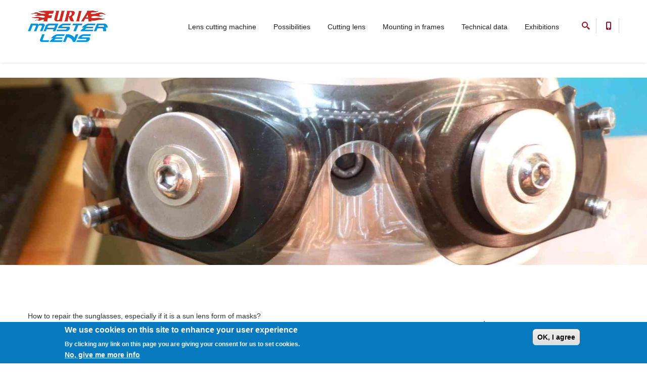

--- FILE ---
content_type: text/html; charset=utf-8
request_url: http://lens-cutting-machine.com/
body_size: 54016
content:
<!DOCTYPE html>
<html  lang="en" dir="ltr">
<head>
  <meta http-equiv="Content-Type" content="text/html; charset=utf-8" />
<link rel="shortcut icon" href="http://lens-cutting-machine.com/sites/default/files/favicon.ico" type="image/vnd.microsoft.icon" />
<meta name="description" content="Furia master lens is a patented, hand-operated lens cutting machine, especially developed and produced for copying and industrial production of small to medium-sized series shapes sun lenses." />
<meta name="keywords" content="lens cutting machine, furia master" />
<meta name="robots" content="follow, index" />
<meta name="generator" content="Drupal 7 (http://drupal.org)" />
<meta name="rights" content="Furia masster lens" />
<link rel="canonical" href="http://lens-cutting-machine.com/en" />
<link rel="shortlink" href="http://lens-cutting-machine.com/en" />
<meta name="revisit-after" content="1 week" />
<link rel="alternate" hreflang="hr" href="hr" />
<link rel="alternate" hreflang="en" href="en" />

  <title>Furia master lens cutting machine</title>
	<meta http-equiv="X-UA-Compatible" content="IE=edge">
  <meta class="viewport" name="viewport" content="width=device-width, initial-scale=1.0">

  <style type="text/css" media="all">
@import url("http://lens-cutting-machine.com/modules/system/system.base.css?rrtf62");
@import url("http://lens-cutting-machine.com/modules/system/system.messages.css?rrtf62");
</style>
<style type="text/css" media="all">
@import url("http://lens-cutting-machine.com/modules/aggregator/aggregator.css?rrtf62");
@import url("http://lens-cutting-machine.com/modules/comment/comment.css?rrtf62");
@import url("http://lens-cutting-machine.com/sites/all/modules/date/date_api/date.css?rrtf62");
@import url("http://lens-cutting-machine.com/sites/all/modules/date/date_popup/themes/datepicker.1.7.css?rrtf62");
@import url("http://lens-cutting-machine.com/modules/field/theme/field.css?rrtf62");
@import url("http://lens-cutting-machine.com/modules/node/node.css?rrtf62");
@import url("http://lens-cutting-machine.com/modules/user/user.css?rrtf62");
@import url("http://lens-cutting-machine.com/sites/all/modules/views/css/views.css?rrtf62");
@import url("http://lens-cutting-machine.com/sites/all/modules/ckeditor/css/ckeditor.css?rrtf62");
</style>
<style type="text/css" media="all">
@import url("http://lens-cutting-machine.com/sites/all/modules/colorbox/styles/default/colorbox_style.css?rrtf62");
@import url("http://lens-cutting-machine.com/sites/all/modules/ctools/css/ctools.css?rrtf62");
@import url("http://lens-cutting-machine.com/sites/all/modules/md_slider/css/animate.css?rrtf62");
@import url("http://lens-cutting-machine.com/sites/all/modules/md_slider/css/md-slider.css?rrtf62");
</style>
<style type="text/css" media="all">
<!--/*--><![CDATA[/*><!--*/


/*]]>*/-->
</style>
<style type="text/css" media="all">
@import url("http://lens-cutting-machine.com/sites/all/modules/md_slider/css/md-slider-style.css?rrtf62");
@import url("http://lens-cutting-machine.com/modules/locale/locale.css?rrtf62");
@import url("http://lens-cutting-machine.com/sites/all/modules/eu_cookie_compliance/css/eu_cookie_compliance.css?rrtf62");
@import url("http://lens-cutting-machine.com/sites/all/modules/addtoany/addtoany.css?rrtf62");
</style>
<style type="text/css" media="all">
<!--/*--><![CDATA[/*><!--*/
#sliding-popup.sliding-popup-bottom,#sliding-popup.sliding-popup-bottom .eu-cookie-withdraw-banner,.eu-cookie-withdraw-tab{background:#0779bf;}#sliding-popup.sliding-popup-bottom.eu-cookie-withdraw-wrapper{background:transparent}#sliding-popup .popup-content #popup-text h1,#sliding-popup .popup-content #popup-text h2,#sliding-popup .popup-content #popup-text h3,#sliding-popup .popup-content #popup-text p,#sliding-popup label,#sliding-popup div,.eu-cookie-compliance-secondary-button,.eu-cookie-withdraw-tab{color:#fff !important;}.eu-cookie-withdraw-tab{border-color:#fff;}.eu-cookie-compliance-more-button{color:#fff !important;}

/*]]>*/-->
</style>
<style type="text/css" media="all">
@import url("http://lens-cutting-machine.com/sites/all/themes/progressive/css/buttons/social-icons.css?rrtf62");
@import url("http://lens-cutting-machine.com/sites/all/themes/progressive/css/buttons/buttons.css?rrtf62");
@import url("http://lens-cutting-machine.com/sites/all/themes/progressive/css/font-awesome.min.css?rrtf62");
@import url("http://lens-cutting-machine.com/sites/all/themes/progressive/css/bootstrap.min.css?rrtf62");
@import url("http://lens-cutting-machine.com/sites/all/themes/progressive/css/jslider.css?rrtf62");
@import url("http://lens-cutting-machine.com/sites/all/themes/progressive/css/settings.css?rrtf62");
@import url("http://lens-cutting-machine.com/sites/all/themes/progressive/css/jquery.fancybox.css?rrtf62");
@import url("http://lens-cutting-machine.com/sites/all/themes/progressive/css/animate_progressive.css?rrtf62");
@import url("http://lens-cutting-machine.com/sites/all/themes/progressive/css/video-js.min.css?rrtf62");
@import url("http://lens-cutting-machine.com/sites/all/themes/progressive/css/morris.css?rrtf62");
@import url("http://lens-cutting-machine.com/sites/all/themes/progressive/css/ladda.min.css?rrtf62");
@import url("http://lens-cutting-machine.com/sites/all/themes/progressive/css/style.css?rrtf62");
@import url("http://lens-cutting-machine.com/sites/all/themes/progressive/css/responsive.css?rrtf62");
@import url("http://lens-cutting-machine.com/sites/all/themes/progressive/css/customizer/pages.css?rrtf62");
@import url("http://lens-cutting-machine.com/sites/all/themes/progressive/css/drupal.css?rrtf62");
@import url("http://lens-cutting-machine.com/sites/all/themes/progressive/css/ie/ie.css?rrtf62");
</style>
<style type="text/css" media="all">
@import url("http://lens-cutting-machine.com/sites/all/themes/progressive/css/customizer/home-pages-customizer.css?rrtf62");
</style>

  <!--[if lt IE 9]>
    <script src="https://oss.maxcdn.com/libs/html5shiv/3.7.0/html5shiv.js"></script>
    <script src="https://oss.maxcdn.com/libs/respond.js/1.4.2/respond.min.js"></script>
    <link rel='stylesheet' href="/sites/all/themes/progressive/css/ie/ie8.css">
  <![endif]-->

</head>
<body class="fixed-header html front not-logged-in no-sidebars page-pocetna i18n-en">

    <div class="page-box"><div class="page-box-content">
  <div class="main" role="main">

    
      <div  style="padding-top: 0px; padding-bottom: 0px; " class="nd-region">
  
       

    
      <div  id="Header" class="row">     

        
                  
        
                  
        
                  
        
                  
        
                  
        
                  
        
                  
        
                  
        
                                    <div  class="col-md-12 " id="progressive_cms-menu">
                          
                              <div id="block-progressive-cms-menu" class="widget block block-progressive-cms" >
  
        
  <div class = "block-content clearfix">
    
<header class="header header-two">
  <div class = "header-wrapper">
    <div class="container">
      <div class="row">
        <div class="col-xs-6 col-md-2 col-lg-3 logo-box">
        <div class="logo">
          <a href="/en">
           <img src="http://lens-cutting-machine.com/sites/default/files/furia-master-lens_0.png" class="logo-img" alt="">
          </a>
        </div>
        </div><!-- .logo-box -->
        
        <div class="col-xs-6 col-md-10 col-lg-9 right-box">
        <div class="right-box-wrapper">
          <div class="header-icons">
            <div class="search-header hidden-600">
              <a href="#">
              <svg xmlns="http://www.w3.org/2000/svg" xmlns:xlink="http://www.w3.org/1999/xlink" x="0px" y="0px" width="16px" height="16px" viewBox="0 0 16 16" enable-background="new 0 0 16 16" xml:space="preserve">
                <path d="M12.001,10l-0.5,0.5l-0.79-0.79c0.806-1.021,1.29-2.308,1.29-3.71c0-3.313-2.687-6-6-6C2.687,0,0,2.687,0,6
                s2.687,6,6,6c1.402,0,2.688-0.484,3.71-1.29l0.79,0.79l-0.5,0.5l4,4l2-2L12.001,10z M6,10c-2.206,0-4-1.794-4-4s1.794-4,4-4
                s4,1.794,4,4S8.206,10,6,10z"></path>
                <!--<img src="/sites/all/themes/progressive/img/png-icons/search-icon.png" alt="" width="16" height="16" style="vertical-align: top;">-->
              </svg>
              </a>
            </div>
            <div class="phone-header hidden-600">
              <a href="#">
              <svg xmlns="http://www.w3.org/2000/svg" xmlns:xlink="http://www.w3.org/1999/xlink" x="0px" y="0px" width="16px" height="16px" viewBox="0 0 16 16" enable-background="new 0 0 16 16" xml:space="preserve">
                <path d="M11.001,0H5C3.896,0,3,0.896,3,2c0,0.273,0,11.727,0,12c0,1.104,0.896,2,2,2h6c1.104,0,2-0.896,2-2
                c0-0.273,0-11.727,0-12C13.001,0.896,12.105,0,11.001,0z M8,15c-0.552,0-1-0.447-1-1s0.448-1,1-1s1,0.447,1,1S8.553,15,8,15z
                M11.001,12H5V2h6V12z"></path>
                <!--<img src="/sites/all/themes/progressive/img/png-icons/phone-icon.png" alt="" width="16" height="16" style="vertical-align: top;">-->
              </svg>
              </a>
            </div>
                                              <div class="compare-header flag-status-compare" style="display:none">
                    <a href="/en/product-compare">
                      <svg xmlns="http://www.w3.org/2000/svg" xmlns:xlink="http://www.w3.org/1999/xlink" x="0px" y="0px" width="16px" height="16px" viewBox="0 0 16 16" enable-background="new 0 0 16 16" xml:space="preserve">
                        <path fill="#1e1e1e" d="M16,3.063L13,0v2H1C0.447,2,0,2.447,0,3s0.447,1,1,1h12v2L16,3.063z"></path>
                        <path fill="#1e1e1e" d="M16,13.063L13,10v2H1c-0.553,0-1,0.447-1,1s0.447,1,1,1h12v2L16,13.063z"></path>
                        <path fill="#1e1e1e" d="M15,7H3V5L0,7.938L3,11V9h12c0.553,0,1-0.447,1-1S15.553,7,15,7z"></path>
                      </svg>
                      <span class = "flag-counter flag-count-compare">0</span>
                    </a>
                  </div>
                                                <div class="wishlist-header flag-status-wishlist" style="display:none">
                  <a href="/en/shop/wishlist">
                    <svg xmlns="http://www.w3.org/2000/svg" xmlns:xlink="http://www.w3.org/1999/xlink" x="0px" y="0px" width="16px" height="16px" viewBox="0 0 16 16" enable-background="new 0 0 16 16" xml:space="preserve">
                      <path fill="#1e1e1e" d="M11.335,0C10.026,0,8.848,0.541,8,1.407C7.153,0.541,5.975,0,4.667,0C2.088,0,0,2.09,0,4.667C0,12,8,16,8,16
                      s8-4,8-11.333C16.001,2.09,13.913,0,11.335,0z M8,13.684C6.134,12.49,2,9.321,2,4.667C2,3.196,3.197,2,4.667,2C6,2,8,4,8,4
                      s2-2,3.334-2c1.47,0,2.666,1.196,2.666,2.667C14.001,9.321,9.867,12.49,8,13.684z"></path>
                    </svg>
                    <span class = "flag-counter flag-count-wishlist">0</span>
                  </a>
                </div>
                                                  </div><!-- .header-icons -->
          
          <div class="primary">
          <div class="navbar navbar-default" role="navigation">
            <button type="button" class="navbar-toggle btn-navbar collapsed" data-toggle="collapse" data-target=".primary .navbar-collapse">
              <span class="text">Menu</span>
              <span class="icon-bar"></span>
              <span class="icon-bar"></span>
              <span class="icon-bar"></span>
            </button>
      
            <nav class="collapse collapsing navbar-collapse">
              <ul class="nav navbar-nav navbar-center">
                <li class="tb-megamenu-item level-1 mega">
  <a href="/en/lens-cutting-machine" class="">
        
    Lens cutting machine      </a>
  </li>

<li class="tb-megamenu-item level-1 mega">
  <a href="/en/possibilities-machine" class="">
        
    Possibilities      </a>
  </li>

<li class="tb-megamenu-item level-1 mega mega-align-center dropdown active active-trail parent">
  <a href="/en" class="active-trail">
        
    Cutting lens      </a>
  <ul  data-class="" data-width="600" style="width: 600px;" class="sub row tb-megamenu-submenu dropdown-menu mega-dropdown-menu nav-child">
  <li  data-class="" data-width="6" data-hidewcol="0" id="tb-megamenu-column-1" class="tb-megamenu-column col-md-6  mega-col-nav">
  <ul  class="tb-megamenu-subnav mega-nav level-1 items-3">
  <li class="tb-megamenu-item level-2 mega">
  <a href="/en/cutting-lens-b-6" class="">
        
    Cutting lens B-6      </a>
  </li>

<li class="tb-megamenu-item level-2 mega">
  <a href="/en/cutting-lens-b-8" class="">
        
    Cutting lens B-8      </a>
  </li>

<li class="tb-megamenu-item level-2 mega">
  <a href="/en/cutting-spherical-mask-b-6" class="">
        
    Cutting spherical mask B-6      </a>
  </li>
</ul>
</li>

<li  data-class="" data-width="6" data-hidewcol="" id="tb-megamenu-column-2" class="tb-megamenu-column col-md-6  mega-col-nav">
  <ul  class="tb-megamenu-subnav mega-nav level-1 items-3">
  <li class="tb-megamenu-item level-2 mega">
  <a href="/en/cutting-spherical-skiing-mask-r-105" class="">
        
    Cutting spherical skiing mask R-105      </a>
  </li>

<li class="tb-megamenu-item level-2 mega">
  <a href="/en/cutting-cylindrical-skiing-mask-r-86" class="">
        
    Cutting cylindrical skiing mask R-86      </a>
  </li>

<li class="tb-megamenu-item level-2 mega">
  <a href="/en/cutting-and-mounting-toric-lens" class="">
        
    Cutting and mounting toric lens      </a>
  </li>
</ul>
</li>
</ul>
</li>

<li class="tb-megamenu-item level-1 mega mega-align-center dropdown active active-trail parent">
  <a href="/en" class="active-trail">
        
    Mounting in frames      </a>
  <ul  data-class="" data-width="250" style="width: 250px;" class="sub row tb-megamenu-submenu dropdown-menu mega-dropdown-menu nav-child">
  <li  data-class="" data-width="12" data-hidewcol="0" id="tb-megamenu-column-3" class="tb-megamenu-column megamenu-column-single  mega-col-nav">
  <ul  class="tb-megamenu-subnav mega-nav level-1 items-3">
  <li class="tb-megamenu-item level-2 mega">
  <a href="/en/easy-mounting" class="">
        
    Easy mounting      </a>
  </li>

<li class="tb-megamenu-item level-2 mega">
  <a href="/en/advanced-mounting" class="">
        
    Advanced mounting      </a>
  </li>

<li class="tb-megamenu-item level-2 mega">
  <a href="/en/examples-repaired-sunglasses" class="">
        
    Examples of repaired sunglasses      </a>
  </li>
</ul>
</li>
</ul>
</li>

<li class="tb-megamenu-item level-1 mega">
  <a href="/en/technical-data" class="">
        
    Technical data      </a>
  </li>

<li class="tb-megamenu-item level-1 mega mega-align-center dropdown active active-trail parent">
  <a href="/en" class="active-trail">
        
    Exhibitions      </a>
  <ul  data-class="" data-width="250" style="width: 250px;" class="sub row tb-megamenu-submenu dropdown-menu mega-dropdown-menu nav-child">
  <li  data-class="" data-width="12" data-hidewcol="0" id="tb-megamenu-column-4" class="tb-megamenu-column megamenu-column-single  mega-col-nav">
  <ul  class="tb-megamenu-subnav mega-nav level-1 items-4">
  <li class="tb-megamenu-item level-2 mega">
  <a href="/en/mido-eyewear-show-2018" class="">
        
    MIDO Eyewear Show 2018      </a>
  </li>

<li class="tb-megamenu-item level-2 mega">
  <a href="/en/opti-munich-eyewear-show-2018" class="">
        
    Opti Munich Eyewear Show 2018      </a>
  </li>

<li class="tb-megamenu-item level-2 mega">
  <a href="/en/silmo-eyewear-show-2017" class="">
        
    Silmo Eyewear Show 2017      </a>
  </li>

<li class="tb-megamenu-item level-2 mega">
  <a href="/en/mido-eyewear-show-2017" class="">
        
    MIDO Eyewear Show 2017      </a>
  </li>
</ul>
</li>
</ul>
</li>
              </ul>
            </nav>
          </div>
          </div><!-- .primary -->
        </div>
        </div>
        
        <div class="phone-active col-sm-9 col-md-9">
          <a href="#" class="close"><span>close</span>×</a>
                    <span class="title">Call Us</span> <strong>+385 98 452 585</strong>
        </div>
        <div class="search-active col-sm-9 col-md-9">
          <a href="#" class="close"><span>close</span>×</a>
          <form action="/" method="post" id="search-block-form" accept-charset="UTF-8"><div><div class="container-inline">
      <h2 class="element-invisible">Search form</h2>
    <div class="form-type-textfield form-item-search-block-form form-item form-group">
  <label class="element-invisible" for="edit-search-block-form--2">Search </label>
 <input title="Enter the terms you wish to search for." placeholder="Search here" class="search-string form-control form-text" type="text" id="edit-search-block-form--2" name="search_block_form" value="" size="15" maxlength="128" />
</div>
<button class="search-submit">
      <svg xmlns="http://www.w3.org/2000/svg" xmlns:xlink="http://www.w3.org/1999/xlink" x="0px" y="0px" width="16px" height="16px" viewBox="0 0 16 16" enable-background="new 0 0 16 16" xml:space="preserve">
        <path fill="#231F20" d="M12.001,10l-0.5,0.5l-0.79-0.79c0.806-1.021,1.29-2.308,1.29-3.71c0-3.313-2.687-6-6-6C2.687,0,0,2.687,0,6
        s2.687,6,6,6c1.402,0,2.688-0.484,3.71-1.29l0.79,0.79l-0.5,0.5l4,4l2-2L12.001,10z M6,10c-2.206,0-4-1.794-4-4s1.794-4,4-4
        s4,1.794,4,4S8.206,10,6,10z"></path>
        <image src="img/png-icons/search-icon.png" alt="" width="16" height="16" style="vertical-align: top;">
      </image></svg>
      </button><div class="form-actions form-wrapper" id="edit-actions"><input class="btn form-submit" type="submit" id="edit-submit" name="op" value="Search" /></div><input type="hidden" name="form_build_id" value="form-JPiZiJHpmbhxjiYset2JRhZ7KjuLSCPeWeuIYi1nFGE" />
<input type="hidden" name="form_id" value="search_block_form" />
</div>
</div></form>        </div>
      </div><!--.row -->
    </div>
  </div>
</header><!-- .header -->  </div>

  </div> <!-- /.block -->
              
                          </div>
                              
        
                  
        
                                    <d  id="top" class="col-md-12 ">
                          
                              <div id="block-block-20" class="widget block block-block" >
  
        
  <div class = "block-content clearfix">
    <div  style = 'margin-top: 30px;'>  <div id="block-md-slider-md-slider-59102e2267f64" class="widget block block-md-slider" >
  
        
  <div class = "block-content clearfix">
    <div id="md-slider-4-block" class="md-slide-items" data-thumb-width='100' data-thumb-height='75'>
            <div class="md-slide-item slide-1" data-timeout='4000' data-transition="top-curtain,bottom-curtain,fade" data-thumb-type='image' data-thumb='http://lens-cutting-machine.com/sites/default/files/styles/md_slider_4_thumb/public/1.jpg?itok=8Gzf61OB'>
    <div class="md-mainimg" style="">
              <img src="http://lens-cutting-machine.com/sites/default/files/styles/md_slider_4_bg/public/1.jpg?itok=Jts-W0yi" alt="" />
          </div>
    <div class="md-objects">
          </div>
  </div>
            <div class="md-slide-item slide-2" data-timeout='4000' data-transition="top-curtain,slide-in-left,slide-in-up" data-thumb-type='image' data-thumb='http://lens-cutting-machine.com/sites/default/files/styles/md_slider_4_thumb/public/Fantom_slika_stroja_8.JPG?itok=K6UTtJLl'>
    <div class="md-mainimg" style="">
              <img src="http://lens-cutting-machine.com/sites/default/files/styles/md_slider_4_bg/public/Fantom_slika_stroja_8.JPG?itok=UFDPFjoY" alt="" />
          </div>
    <div class="md-objects">
          </div>
  </div>
            <div class="md-slide-item slide-3" data-timeout='2000' data-transition="top-curtain,slide-in-up,fade" data-thumb-type='image' data-thumb='http://lens-cutting-machine.com/sites/default/files/styles/md_slider_4_thumb/public/3.jpg?itok=BNB3Bx1V'>
    <div class="md-mainimg" style="">
              <img src="http://lens-cutting-machine.com/sites/default/files/styles/md_slider_4_bg/public/3.jpg?itok=FEbIqfd3" alt="" />
          </div>
    <div class="md-objects">
          </div>
  </div>
    </div>

  </div>

  </div> <!-- /.block -->
</div>
   </div>

  </div> <!-- /.block -->
              
                          </d>
                              
        
      </div>

    
    
      </div>
    


      <div  class="nd-region">
  
       

          <div class = "container">
    
      <div  id="Content" class="row">     

        
                  
        
                                    <div  id="content" class="col-md-9 ">
                          
                              <div id="block-system-main" class="widget block block-system" >
  
        
  <div class = "block-content clearfix">
    <div class="view view-pocetna view-id-pocetna view-display-id-page view-dom-id-aaaf8728d34e56df8bb941922ce56020">
        
  
  
  
  
  
  
  
  
  
</div>  </div>

  </div> <!-- /.block -->
  <div id="block-views-pocetna-block-1" class="widget block block-views" >
  
        
  <div class = "block-content clearfix">
    <div class="view view-pocetna view-id-pocetna view-display-id-block_1 view-dom-id-0b6e2ca4603cc9ccc2d48846709f45b2">
        
  
  
        <div class="views-row views-row-1 views-row-odd views-row-first views-row-last">      <article id="node-267" class="node node-page node-promoted clearfix">
      <h2 class = "hidden">Lens cutting machine</h2>
    
    
    <div class="content clearfix node-page">
      <p>How to repair the sunglasses, especially if it is a sun lens form of masks?</p><p>The mask (lens shape) can not be copied without a lot of investment in expensive machine. If you own an expensive CNC cutting machine lens, then it is not profitable programming and calibration for a pair of lenses</p>
<div  class = 'row'>
<div  class = 'col-md-6'>
<div  class = 'caption'>
    <img src="https://lens-cutting-machine.com/sites/default/files/IZGREBANA_MASKA_1.JPG"  alt="" title="">
    <div class = "description">damaged or scratched sun lens</div>
  </div>
</div>
<div  class = 'col-md-6'>
<div  class = 'caption'>
    <img src="https://lens-cutting-machine.com/sites/default/files/NOVA_MASKA_1.JPG"  alt="" title="">
    <div class = "description">repaired sun lens</div>
  </div>
</div>
</div>
<p>The solution is a patented, hand-operated lens cutting machine, especially developed and produced for copying and industrial production of small to medium-sized series shapes sun lenses.</p><h4 class="rtecenter">	Furia master lens cutting machine</h4>
<div  class = 'row'>
<div  class = 'col-md-6'>
<div  class = 'caption'>
    <img src="https://lens-cutting-machine.com/sites/default/files/furia-master-lens-cutting-machine-01_0.jpg"  alt="" title="">
    <div class = "description">
</div>
  </div>
</div>
<div  class = 'col-md-6'>
<div  class = 'caption'>
    <img src="https://lens-cutting-machine.com/sites/default/files/furia-master-lens-cutting-machine-02_0.jpg"  alt="" title="">
    <div class = "description">
</div>
  </div>
</div>
<div  class = 'col-md-6'>
<div  class = 'caption'>
    <img src="https://lens-cutting-machine.com/sites/default/files/Fantom_slika_stroja_2_0.JPG"  alt="" title="">
    <div class = "description">
</div>
  </div>
</div>
<div  class = 'col-md-6'>
<p>The properties and characteristics:</p><ul class = "list">	<li>		Simple operation</li>	<li>		Perfectly true copy;</li>	<li>		The possibility of adjusting the height of the lens in relation to height and vice versa;</li>	<li>		The ability to process and mounting of prescription sun lenses of high curvature in modern, attractive frames;</li>	<li>		The minimum investment for a big performance;</li>	<li>		Fast return on investment (after 250-280 repaired glasses);</li>	<li>		The ability to process the lens: base 6, base 8; toric and cylindrical lens;</li>	<li>		The ability to process masks bases 6-7;</li></ul>
</div>
</div>
 <span class="a2a_kit a2a_kit_size_32 a2a_target addtoany_list" id="da2a_1">
      <a class="a2a_button_facebook"></a>
<a class="a2a_button_facebook_messenger"></a>
<a class="a2a_button_google_plus"></a>
<a class="a2a_button_twitter"></a>
<a class="a2a_button_linkedin"></a>
<a class="a2a_button_digg"></a>
<a class="a2a_button_stumbleupon"></a>
<a class="a2a_button_pinterest"></a>
      <a class="a2a_dd addtoany_share_save" href="https://www.addtoany.com/share#url=http%3A%2F%2Flens-cutting-machine.com%2Fen%2Flens-cutting-machine&amp;title=Lens%20cutting%20machine"></a>
      
    </span>
    <script type="text/javascript">
<!--//--><![CDATA[//><!--
if(window.da2a)da2a.script_load();
//--><!]]>
</script>    </div>

          <footer>
              </footer>
    
          </article> <!-- /.node -->
  </div>  
  
  
  
  
  
  
</div>  </div>

  </div> <!-- /.block -->
              
                          </div>
                              
        
                                    <div  id="sidebar" class="col-md-3 sidebar">
                          
                              <div id="block-locale-language" class="widget block block-locale " >
  
      <div class="title-box title-h1" >
            <h1 class="title">Languages</h1>
          </div>
  
  <div class = "block-content clearfix">
    <ul class="language-switcher-locale-url"><li class="hr first"><a href="/hr" class="language-link" xml:lang="hr">Hrvatski</a></li>
<li class="en last active"><a href="/en" class="language-link active" xml:lang="en">English</a></li>
</ul>  </div>

  </div> <!-- /.block -->
  <div id="block-block-19" class="widget block block-block" >
  
      <div class="title-box title-h1" >
            <h1 class="title">Follow us</h1>
          </div>
  
  <div class = "block-content clearfix">
    <iframe src="https://www.facebook.com/plugins/page.php?href=https%3A%2F%2Fwww.facebook.com%2Ffuria.master.lens&amp;tabs&amp;width=340&amp;height=180&amp;small_header=false&amp;adapt_container_width=true&amp;hide_cover=false&amp;show_facepile=true&amp;appId" width="340" height="180" style="border:none;overflow:hidden" scrolling="no" frameborder="0" allowtransparency="true" allow="encrypted-media"></iframe>
   </div>

  </div> <!-- /.block -->
              
                          </div>
                              
        
                  
        
                  
        
                  
        
                  
        
                  
        
                  
        
                  
        
                  
        
      </div>

          </div>
    
    
      </div>
    


      <footer  class="nd-region footer-top">
  
       

          <div class = "container">
    
      <div  id="Footer-Top" class="row">     

        
                  
        
                  
        
                  
        
                  
        
                                    <aside  class="col-md-4 " id="block-9">
                          
                              <div id="block-block-9" class="widget block block-block " >
  
      <div class="title-box title-h3" >
            <h3 class="title">Furia sunglasses</h3>
          </div>
  
  <div class = "block-content clearfix">
    <div  class = 'row'>
<div  class = 'col-md-12'>
<p class="rtecenter"><a href="http://www.suncane-naocale.com/" target="_blank" title="Furia sunglasses"><img alt="Furia sunglasses" src="/sites/default/files/furia-sunglasses.jpg" style="width: 268px;"></a></p>
</div>
</div>
   </div>

  </div> <!-- /.block -->
              
                          </aside>
                              
        
                                    <aside  class="col-md-4 " id="block-21">
                          
                              <div id="block-block-21" class="widget block block-block" >
  
      <div class="title-box title-h1" >
            <h1 class="title">FAN-TOM</h1>
          </div>
  
  <div class = "block-content clearfix">
    <div  class = 'row'>
<p class="rtecenter"><strong>Sunglasses machine manufacturer</strong></p>
<div  class = 'col-md-6'>
<p>Slanovecka 35 b<br>	10040 Zagreb<br>	Croatia<br>	Phone: +385 1 2984 833<br>	Cell phone: +385 98 452 585</p>
</div>
<div  style = 'padding-top: 20px; text-align:left;' class = 'col-md-6'>
<p class="rtecenter"><img alt="" src="/sites/default/files/furia-master-lens.png" style="width: 544px;"></p>
</div>
</div>
<div  class = 'row'>
<div  style = 'margin-top: -15px;' class = 'col-md-6'>
<p>www.lens-cutting-machine.com<br>www.sun-lenses-repair.com</p>
</div>
<div  style = 'margin-top: -15px;' class = 'col-md-6'>
<div  style = ' text-align:left;'><p class="rtecenter">info@lens-cutting-machine.com<br>	<a class="btn blue" href="/en/contact" title="Contact us">Contact us</a></p></div>
</div>
</div>
   </div>

  </div> <!-- /.block -->
              
                          </aside>
                              
        
                                    <aside  class="col-md-4 " id="block-7-0">
                          
                              <div id="block-block-7" class="widget block block-block " >
  
      <div class="title-box title-h3" >
            <h3 class="title">Follow us</h3>
          </div>
  
  <div class = "block-content clearfix">
    <div >
<p>Follow us on social networks</p>
<span class = "social"><a target="_blank" href="https://www.facebook.com/furia.master.lens/"  class = 'sbtnf sbtnf-rounded color color-hover icon-facebook'></a></span>

</div>
<div  style = 'height: 30px;' class = 'spacer'></div>
<div >
<p><a href="/en/privacy-policy">Privacy Policy</a></p>
</div>

  </div>

  </div> <!-- /.block -->
              
                          </aside>
                              
        
                  
        
                  
        
                  
        
                  
        
      </div>

          </div>
    
    
      </footer>
    


      <footer  class="nd-region footer-bottom">
  
       

          <div class = "container">
    
      <div  id="Footer-Bottom" class="row">     

        
                  
        
                  
        
                  
        
                  
        
                  
        
                  
        
                  
        
                                    <div  class="col-md-12 " id="progressive_cms-footer_copyright">
                          
                              <div id="block-progressive-cms-footer-copyright" class="widget block block-progressive-cms" >
  
        
  <div class = "block-content clearfix">
    <div class="row">
  <div class="copyright col-xs-12 col-sm-3 col-md-3">
    Furia master lens cutting machine  </div>

  <div class="phone col-xs-6 col-sm-3 col-md-3">
          <div class="footer-icon">
        <svg xmlns="http://www.w3.org/2000/svg" xmlns:xlink="http://www.w3.org/1999/xlink" x="0px" y="0px" width="16px" height="16px" viewBox="0 0 16 16" enable-background="new 0 0 16 16" xml:space="preserve">
          <path fill="#c6c6c6" d="M11.001,0H5C3.896,0,3,0.896,3,2c0,0.273,0,11.727,0,12c0,1.104,0.896,2,2,2h6c1.104,0,2-0.896,2-2
           c0-0.273,0-11.727,0-12C13.001,0.896,12.105,0,11.001,0z M8,15c-0.552,0-1-0.447-1-1s0.448-1,1-1s1,0.447,1,1S8.553,15,8,15z
          M11.001,12H5V2h6V12z"></path>
        </svg>
      </div>
      +385 98 452 585      </div>

  <div class="address col-xs-6 col-sm-3 col-md-3">
          <div class="footer-icon">
        <svg xmlns="http://www.w3.org/2000/svg" xmlns:xlink="http://www.w3.org/1999/xlink" x="0px" y="0px" width="16px" height="16px" viewBox="0 0 16 16" enable-background="new 0 0 16 16" xml:space="preserve">
          <g>
          <g>
            <path fill="#c6c6c6" d="M8,16c-0.256,0-0.512-0.098-0.707-0.293C7.077,15.491,2,10.364,2,6c0-3.309,2.691-6,6-6
            c3.309,0,6,2.691,6,6c0,4.364-5.077,9.491-5.293,9.707C8.512,15.902,8.256,16,8,16z M8,2C5.795,2,4,3.794,4,6
            c0,2.496,2.459,5.799,4,7.536c1.541-1.737,4-5.04,4-7.536C12.001,3.794,10.206,2,8,2z"></path>
          </g>
          <g>
            <circle fill="#c6c6c6" cx="8.001" cy="6" r="2"></circle>
          </g>
          </g>
        </svg>
      </div>
      Slanovecka 35 b | 10 040 Zagreb | Croatia      </div>

  <div class="col-xs-12 col-sm-3 col-md-3">
    <a href="#" class="up">
      <span class="glyphicon glyphicon-arrow-up"></span>
    </a>
  </div>
</div>  </div>

  </div> <!-- /.block -->
              
                          </div>
                              
        
                  
        
                  
        
                  
        
      </div>

          </div>
    
    
      </footer>
    

<div class="rtecenter">Copyright &copy; 2026, <a href="/en">Lens cutting machine</a>. Developed by  <a href="http://www.animat.org" title="Animat Studio - web design" target="_blank">Animat studio</a>.</div>
  </div>

</div></div>  <script type="text/javascript" src="http://lens-cutting-machine.com/sites/all/modules/jquery_update/replace/jquery/1.10/jquery.min.js?v=1.10.2"></script>
<script type="text/javascript" src="http://lens-cutting-machine.com/misc/jquery-extend-3.4.0.js?v=1.10.2"></script>
<script type="text/javascript" src="http://lens-cutting-machine.com/misc/jquery-html-prefilter-3.5.0-backport.js?v=1.10.2"></script>
<script type="text/javascript" src="http://lens-cutting-machine.com/misc/jquery.once.js?v=1.2"></script>
<script type="text/javascript" src="http://lens-cutting-machine.com/misc/drupal.js?rrtf62"></script>
<script type="text/javascript" src="http://lens-cutting-machine.com/sites/all/modules/eu_cookie_compliance/js/jquery.cookie-1.4.1.min.js?v=1.4.1"></script>
<script type="text/javascript" src="http://lens-cutting-machine.com/sites/all/modules/it_cookie_compliance/js/it_cookie_compliance.js?rrtf62"></script>
<script type="text/javascript" src="http://lens-cutting-machine.com/sites/all/libraries/colorbox/jquery.colorbox-min.js?rrtf62"></script>
<script type="text/javascript" src="http://lens-cutting-machine.com/sites/all/modules/colorbox/js/colorbox.js?rrtf62"></script>
<script type="text/javascript" src="http://lens-cutting-machine.com/sites/all/modules/colorbox/styles/default/colorbox_style.js?rrtf62"></script>
<script type="text/javascript" src="http://lens-cutting-machine.com/sites/all/modules/md_slider/js/jquery.touchwipe.js?rrtf62"></script>
<script type="text/javascript" src="http://lens-cutting-machine.com/sites/all/modules/md_slider/js/modernizr.js?rrtf62"></script>
<script type="text/javascript" src="http://lens-cutting-machine.com/sites/all/modules/md_slider/js/jquery-migrate-1.2.1.min.js?rrtf62"></script>
<script type="text/javascript" src="http://lens-cutting-machine.com/sites/all/modules/md_slider/js/jquery.easing.js?rrtf62"></script>
<script type="text/javascript" src="http://lens-cutting-machine.com/sites/all/modules/md_slider/js/md-slider.js?rrtf62"></script>
<script type="text/javascript">
<!--//--><![CDATA[//><!--
(function($) {
      $(document).ready(function() {
          effectsIn = Drupal.settings.inEffects;
          effectsOut = Drupal.settings.outEffects;
          var options_4 = Drupal.settings.md_slider_options_4;$('#md-slider-4-block').mdSlider(options_4);
      });
    })(jQuery);
//--><!]]>
</script>
<script type="text/javascript">
<!--//--><![CDATA[//><!--
window.a2a_config=window.a2a_config||{};window.da2a={done:false,html_done:false,script_ready:false,script_load:function(){var a=document.createElement('script'),s=document.getElementsByTagName('script')[0];a.type='text/javascript';a.async=true;a.src='https://static.addtoany.com/menu/page.js';s.parentNode.insertBefore(a,s);da2a.script_load=function(){};},script_onready:function(){da2a.script_ready=true;if(da2a.html_done)da2a.init();},init:function(){for(var i=0,el,target,targets=da2a.targets,length=targets.length;i<length;i++){el=document.getElementById('da2a_'+(i+1));target=targets[i];a2a_config.linkname=target.title;a2a_config.linkurl=target.url;if(el){a2a.init('page',{target:el});el.id='';}da2a.done=true;}da2a.targets=[];}};(function ($){Drupal.behaviors.addToAny = {attach: function (context, settings) {if (context !== document && window.da2a) {if(da2a.script_ready)a2a.init_all();da2a.script_load();}}}})(jQuery);a2a_config.callbacks=a2a_config.callbacks||[];a2a_config.callbacks.push({ready:da2a.script_onready});a2a_config.overlays=a2a_config.overlays||[];a2a_config.templates=a2a_config.templates||{};
//--><!]]>
</script>
<script type="text/javascript" src="http://lens-cutting-machine.com/sites/all/themes/progressive/js/bootstrap.min.js?rrtf62"></script>
<script type="text/javascript" src="http://lens-cutting-machine.com/sites/all/themes/progressive/js/price-regulator/jshashtable-2.1_src.js?rrtf62"></script>
<script type="text/javascript" src="http://lens-cutting-machine.com/sites/all/themes/progressive/js/price-regulator/jquery.numberformatter-1.2.3.js?rrtf62"></script>
<script type="text/javascript" src="http://lens-cutting-machine.com/sites/all/themes/progressive/js/price-regulator/tmpl.js?rrtf62"></script>
<script type="text/javascript" src="http://lens-cutting-machine.com/sites/all/themes/progressive/js/price-regulator/jquery.dependClass-0.1.js?rrtf62"></script>
<script type="text/javascript" src="http://lens-cutting-machine.com/sites/all/themes/progressive/js/price-regulator/draggable-0.1.js?rrtf62"></script>
<script type="text/javascript" src="http://lens-cutting-machine.com/sites/all/themes/progressive/js/price-regulator/jquery.slider.js?rrtf62"></script>
<script type="text/javascript" src="http://lens-cutting-machine.com/sites/all/themes/progressive/js/jquery.carouFredSel-6.2.1-packed.js?rrtf62"></script>
<script type="text/javascript" src="http://lens-cutting-machine.com/sites/all/themes/progressive/js/jquery.touchSwipe.min.js?rrtf62"></script>
<script type="text/javascript" src="http://lens-cutting-machine.com/sites/all/themes/progressive/js/jquery.elevateZoom-3.0.8.min.js?rrtf62"></script>
<script type="text/javascript" src="http://lens-cutting-machine.com/sites/all/themes/progressive/js/jquery.imagesloaded.min.js?rrtf62"></script>
<script type="text/javascript" src="http://lens-cutting-machine.com/sites/all/themes/progressive/js/jquery.appear.js?rrtf62"></script>
<script type="text/javascript" src="http://lens-cutting-machine.com/sites/all/themes/progressive/js/jquery.sparkline.min.js?rrtf62"></script>
<script type="text/javascript" src="http://lens-cutting-machine.com/sites/all/themes/progressive/js/jquery.easypiechart.min.js?rrtf62"></script>
<script type="text/javascript" src="http://lens-cutting-machine.com/sites/all/themes/progressive/js/jquery.easing.1.3.js?rrtf62"></script>
<script type="text/javascript" src="http://lens-cutting-machine.com/sites/all/themes/progressive/js/jquery.fancybox.pack.js?rrtf62"></script>
<script type="text/javascript" src="http://lens-cutting-machine.com/sites/all/themes/progressive/js/isotope.pkgd.min.js?rrtf62"></script>
<script type="text/javascript" src="http://lens-cutting-machine.com/sites/all/themes/progressive/js/pixastic.custom.js?rrtf62"></script>
<script type="text/javascript" src="http://lens-cutting-machine.com/sites/all/themes/progressive/js/jquery.knob.js?rrtf62"></script>
<script type="text/javascript" src="http://lens-cutting-machine.com/sites/all/themes/progressive/js/jquery.stellar.min.js?rrtf62"></script>
<script type="text/javascript" src="http://lens-cutting-machine.com/sites/all/themes/progressive/js/jquery.selectBox.min.js?rrtf62"></script>
<script type="text/javascript" src="http://lens-cutting-machine.com/sites/all/themes/progressive/js/jquery.royalslider.min.js?rrtf62"></script>
<script type="text/javascript" src="http://lens-cutting-machine.com/sites/all/themes/progressive/js/jquery.tubular.1.0.js?rrtf62"></script>
<script type="text/javascript" src="http://lens-cutting-machine.com/sites/all/themes/progressive/js/country.js?rrtf62"></script>
<script type="text/javascript" src="http://lens-cutting-machine.com/sites/all/themes/progressive/js/spin.min.js?rrtf62"></script>
<script type="text/javascript" src="http://lens-cutting-machine.com/sites/all/themes/progressive/js/ladda.min.js?rrtf62"></script>
<script type="text/javascript" src="http://lens-cutting-machine.com/sites/all/themes/progressive/js/masonry.pkgd.min.js?rrtf62"></script>
<script type="text/javascript" src="http://lens-cutting-machine.com/sites/all/themes/progressive/js/morris.min.js?rrtf62"></script>
<script type="text/javascript" src="http://lens-cutting-machine.com/sites/all/themes/progressive/js/raphael.min.js?rrtf62"></script>
<script type="text/javascript" src="http://lens-cutting-machine.com/sites/all/themes/progressive/js/video.js?rrtf62"></script>
<script type="text/javascript" src="http://lens-cutting-machine.com/sites/all/themes/progressive/js/livicons-1.3.min.js?rrtf62"></script>
<script type="text/javascript" src="http://lens-cutting-machine.com/sites/all/themes/progressive/js/SmoothScroll.js?rrtf62"></script>
<script type="text/javascript" src="http://lens-cutting-machine.com/sites/all/themes/progressive/js/main.js?rrtf62"></script>
<script type="text/javascript" src="http://lens-cutting-machine.com/sites/all/themes/progressive/js/drupal.js?rrtf62"></script>
<script type="text/javascript">
<!--//--><![CDATA[//><!--
jQuery.extend(Drupal.settings, {"basePath":"\/","pathPrefix":"en\/","setHasJsCookie":0,"ajaxPageState":{"theme":"progressive_sub","theme_token":"DyILmFosHEEkpAPATQeesQ2ybB65oKrgL1dRfyhL4Hc","js":{"0":1,"sites\/all\/modules\/eu_cookie_compliance\/js\/eu_cookie_compliance.js":1,"1":1,"sites\/all\/modules\/jquery_update\/replace\/jquery\/1.10\/jquery.min.js":1,"misc\/jquery-extend-3.4.0.js":1,"misc\/jquery-html-prefilter-3.5.0-backport.js":1,"misc\/jquery.once.js":1,"misc\/drupal.js":1,"sites\/all\/modules\/eu_cookie_compliance\/js\/jquery.cookie-1.4.1.min.js":1,"sites\/all\/modules\/it_cookie_compliance\/js\/it_cookie_compliance.js":1,"sites\/all\/libraries\/colorbox\/jquery.colorbox-min.js":1,"sites\/all\/modules\/colorbox\/js\/colorbox.js":1,"sites\/all\/modules\/colorbox\/styles\/default\/colorbox_style.js":1,"sites\/all\/modules\/md_slider\/js\/jquery.touchwipe.js":1,"sites\/all\/modules\/md_slider\/js\/modernizr.js":1,"sites\/all\/modules\/md_slider\/js\/jquery-migrate-1.2.1.min.js":1,"sites\/all\/modules\/md_slider\/js\/jquery.easing.js":1,"sites\/all\/modules\/md_slider\/js\/md-slider.js":1,"2":1,"3":1,"sites\/all\/themes\/progressive\/js\/bootstrap.min.js":1,"sites\/all\/themes\/progressive\/js\/price-regulator\/jshashtable-2.1_src.js":1,"sites\/all\/themes\/progressive\/js\/price-regulator\/jquery.numberformatter-1.2.3.js":1,"sites\/all\/themes\/progressive\/js\/price-regulator\/tmpl.js":1,"sites\/all\/themes\/progressive\/js\/price-regulator\/jquery.dependClass-0.1.js":1,"sites\/all\/themes\/progressive\/js\/price-regulator\/draggable-0.1.js":1,"sites\/all\/themes\/progressive\/js\/price-regulator\/jquery.slider.js":1,"sites\/all\/themes\/progressive\/js\/jquery.carouFredSel-6.2.1-packed.js":1,"sites\/all\/themes\/progressive\/js\/jquery.touchSwipe.min.js":1,"sites\/all\/themes\/progressive\/js\/jquery.elevateZoom-3.0.8.min.js":1,"sites\/all\/themes\/progressive\/js\/jquery.imagesloaded.min.js":1,"sites\/all\/themes\/progressive\/js\/jquery.appear.js":1,"sites\/all\/themes\/progressive\/js\/jquery.sparkline.min.js":1,"sites\/all\/themes\/progressive\/js\/jquery.easypiechart.min.js":1,"sites\/all\/themes\/progressive\/js\/jquery.easing.1.3.js":1,"sites\/all\/themes\/progressive\/js\/jquery.fancybox.pack.js":1,"sites\/all\/themes\/progressive\/js\/isotope.pkgd.min.js":1,"sites\/all\/themes\/progressive\/js\/pixastic.custom.js":1,"sites\/all\/themes\/progressive\/js\/jquery.knob.js":1,"sites\/all\/themes\/progressive\/js\/jquery.stellar.min.js":1,"sites\/all\/themes\/progressive\/js\/jquery.selectBox.min.js":1,"sites\/all\/themes\/progressive\/js\/jquery.royalslider.min.js":1,"sites\/all\/themes\/progressive\/js\/jquery.tubular.1.0.js":1,"sites\/all\/themes\/progressive\/js\/country.js":1,"sites\/all\/themes\/progressive\/js\/spin.min.js":1,"sites\/all\/themes\/progressive\/js\/ladda.min.js":1,"sites\/all\/themes\/progressive\/js\/masonry.pkgd.min.js":1,"sites\/all\/themes\/progressive\/js\/morris.min.js":1,"sites\/all\/themes\/progressive\/js\/raphael.min.js":1,"sites\/all\/themes\/progressive\/js\/video.js":1,"sites\/all\/themes\/progressive\/js\/livicons-1.3.min.js":1,"sites\/all\/themes\/progressive\/js\/SmoothScroll.js":1,"sites\/all\/themes\/progressive\/js\/main.js":1,"sites\/all\/themes\/progressive\/js\/drupal.js":1},"css":{"modules\/system\/system.base.css":1,"modules\/system\/system.messages.css":1,"modules\/aggregator\/aggregator.css":1,"modules\/comment\/comment.css":1,"sites\/all\/modules\/date\/date_api\/date.css":1,"sites\/all\/modules\/date\/date_popup\/themes\/datepicker.1.7.css":1,"modules\/field\/theme\/field.css":1,"modules\/node\/node.css":1,"modules\/user\/user.css":1,"sites\/all\/modules\/views\/css\/views.css":1,"sites\/all\/modules\/ckeditor\/css\/ckeditor.css":1,"sites\/all\/modules\/colorbox\/styles\/default\/colorbox_style.css":1,"sites\/all\/modules\/ctools\/css\/ctools.css":1,"sites\/all\/modules\/md_slider\/css\/animate.css":1,"sites\/all\/modules\/md_slider\/css\/md-slider.css":1,"0":1,"sites\/all\/modules\/md_slider\/css\/md-slider-style.css":1,"modules\/locale\/locale.css":1,"sites\/all\/modules\/eu_cookie_compliance\/css\/eu_cookie_compliance.css":1,"sites\/all\/modules\/addtoany\/addtoany.css":1,"1":1,"sites\/all\/themes\/progressive\/css\/buttons\/social-icons.css":1,"sites\/all\/themes\/progressive\/css\/buttons\/buttons.css":1,"sites\/all\/themes\/progressive\/css\/font-awesome.min.css":1,"sites\/all\/themes\/progressive\/css\/bootstrap.min.css":1,"sites\/all\/themes\/progressive\/css\/jslider.css":1,"sites\/all\/themes\/progressive\/css\/settings.css":1,"sites\/all\/themes\/progressive\/css\/jquery.fancybox.css":1,"sites\/all\/themes\/progressive\/css\/animate_progressive.css":1,"sites\/all\/themes\/progressive\/css\/video-js.min.css":1,"sites\/all\/themes\/progressive\/css\/morris.css":1,"sites\/all\/themes\/progressive\/css\/royalslider\/royalslider.css":1,"sites\/all\/themes\/progressive\/css\/royalslider\/skins\/minimal-white\/rs-minimal-white.css":1,"sites\/all\/themes\/progressive\/css\/layerslider\/layerslider.css":1,"sites\/all\/themes\/progressive\/css\/ladda.min.css":1,"sites\/all\/themes\/progressive\/css\/style.css":1,"sites\/all\/themes\/progressive\/css\/responsive.css":1,"sites\/all\/themes\/progressive\/css\/customizer\/pages.css":1,"sites\/all\/themes\/progressive\/css\/drupal.css":1,"sites\/all\/themes\/progressive\/css\/ie\/ie.css":1,"sites\/all\/themes\/progressive\/progressive_sub\/css\/custom.css":1,"sites\/all\/themes\/progressive\/css\/customizer\/home-pages-customizer.css":1}},"colorbox":{"opacity":"0.85","current":"{current} of {total}","previous":"\u00ab Prev","next":"Next \u00bb","close":"Close","maxWidth":"98%","maxHeight":"98%","fixed":true,"mobiledetect":true,"mobiledevicewidth":"480px","file_public_path":"\/sites\/default\/files","specificPagesDefaultValue":"admin*\nimagebrowser*\nimg_assist*\nimce*\nnode\/add\/*\nnode\/*\/edit\nprint\/*\nprintpdf\/*\nsystem\/ajax\nsystem\/ajax\/*"},"better_exposed_filters":{"views":{"pocetna":{"displays":{"page":{"filters":[]},"block_1":{"filters":[]}}}}},"inEffects":["bounceIn","bounceInDown","bounceInUp","bounceInLeft","bounceInRight","fadeIn","fadeInUp","fadeInDown","fadeInLeft","fadeInRight","fadeInUpBig","fadeInDownBig","fadeInLeftBig","fadeInRightBig","flipInX","flipInY","foolishIn","lightSpeedIn","puffIn","rollIn","rotateIn","rotateInDownLeft","rotateInDownRight","rotateInUpLeft","rotateInUpRight","twisterInDown","twisterInUp","swap","swashIn","tinRightIn","tinLeftIn","tinUpIn","tinDownIn","vanishIn"],"outEffects":["bombRightOut","bombLeftOut","bounceOut","bounceOutDown","bounceOutUp","bounceOutLeft","bounceOutRight","fadeOut","fadeOutUp","fadeOutDown","fadeOutLeft","fadeOutRight","fadeOutUpBig","fadeOutDownBig","fadeOutLeftBig","fadeOutRightBig","flipOutX","flipOutY","foolishOut","hinge","holeOut","lightSpeedOut","puffOut","rollOut","rotateOut","rotateOutDownLeft","rotateOutDownRight","rotateOutUpLeft","rotateOutUpRight","rotateDown","rotateUp","rotateLeft","rotateRight","swashOut","tinRightOut","tinLeftOut","tinUpOut","tinDownOut","vanishOut"],"md_slider_options_4":{"fullwidth":false,"transitionsSpeed":800,"width":"1900","height":"550","enableDrag":true,"responsive":true,"pauseOnHover":true,"loop":true,"showLoading":false,"loadingPosition":"bottom","showArrow":true,"showBullet":false,"posBullet":"5","showThumb":false,"posThumb":"1","slideShowDelay":"2000","slideShow":true,"styleBorder":"0","styleShadow":"0","videoBox":false},"eu_cookie_compliance":{"popup_enabled":1,"popup_agreed_enabled":0,"popup_hide_agreed":0,"popup_clicking_confirmation":1,"popup_scrolling_confirmation":0,"popup_html_info":"\u003Cdiv class=\u0022eu-cookie-compliance-banner eu-cookie-compliance-banner-info eu-cookie-compliance-banner--default\u0022\u003E\n  \u003Cdiv class=\u0022popup-content info\u0022\u003E\n    \u003Cdiv id=\u0022popup-text\u0022\u003E\n      \u003Ch2\u003EWe use cookies on this site to enhance your user experience\u003C\/h2\u003E\u003Cp\u003EBy clicking any link on this page you are giving your consent for us to set cookies.\u003C\/p\u003E              \u003Cbutton type=\u0022button\u0022 class=\u0022find-more-button eu-cookie-compliance-more-button\u0022\u003ENo, give me more info\u003C\/button\u003E\n          \u003C\/div\u003E\n    \n    \u003Cdiv id=\u0022popup-buttons\u0022 class=\u0022\u0022\u003E\n      \u003Cbutton type=\u0022button\u0022 class=\u0022agree-button eu-cookie-compliance-default-button\u0022\u003EOK, I agree\u003C\/button\u003E\n          \u003C\/div\u003E\n  \u003C\/div\u003E\n\u003C\/div\u003E","use_mobile_message":false,"mobile_popup_html_info":"\u003Cdiv class=\u0022eu-cookie-compliance-banner eu-cookie-compliance-banner-info eu-cookie-compliance-banner--default\u0022\u003E\n  \u003Cdiv class=\u0022popup-content info\u0022\u003E\n    \u003Cdiv id=\u0022popup-text\u0022\u003E\n                    \u003Cbutton type=\u0022button\u0022 class=\u0022find-more-button eu-cookie-compliance-more-button\u0022\u003ENo, give me more info\u003C\/button\u003E\n          \u003C\/div\u003E\n    \n    \u003Cdiv id=\u0022popup-buttons\u0022 class=\u0022\u0022\u003E\n      \u003Cbutton type=\u0022button\u0022 class=\u0022agree-button eu-cookie-compliance-default-button\u0022\u003EOK, I agree\u003C\/button\u003E\n          \u003C\/div\u003E\n  \u003C\/div\u003E\n\u003C\/div\u003E\n","mobile_breakpoint":"768","popup_html_agreed":"\u003Cdiv\u003E\n  \u003Cdiv class=\u0022popup-content agreed\u0022\u003E\n    \u003Cdiv id=\u0022popup-text\u0022\u003E\n      \u003Ch2\u003EThank you for accepting cookies\u003C\/h2\u003E\u003Cp\u003EYou can now hide this message or find out more about cookies.\u003C\/p\u003E    \u003C\/div\u003E\n    \u003Cdiv id=\u0022popup-buttons\u0022\u003E\n      \u003Cbutton type=\u0022button\u0022 class=\u0022hide-popup-button eu-cookie-compliance-hide-button\u0022\u003EHide\u003C\/button\u003E\n              \u003Cbutton type=\u0022button\u0022 class=\u0022find-more-button eu-cookie-compliance-more-button-thank-you\u0022 \u003EMore info\u003C\/button\u003E\n          \u003C\/div\u003E\n  \u003C\/div\u003E\n\u003C\/div\u003E","popup_use_bare_css":false,"popup_height":"auto","popup_width":"100%","popup_delay":1000,"popup_link":"\/en\/privacy-policy","popup_link_new_window":0,"popup_position":null,"fixed_top_position":1,"popup_language":"en","store_consent":true,"better_support_for_screen_readers":0,"reload_page":0,"domain":"","domain_all_sites":null,"popup_eu_only_js":0,"cookie_lifetime":"100","cookie_session":false,"disagree_do_not_show_popup":0,"method":"default","whitelisted_cookies":"","withdraw_markup":"\u003Cbutton type=\u0022button\u0022 class=\u0022eu-cookie-withdraw-tab\u0022\u003E\u003C\/button\u003E\n\u003Cdiv class=\u0022eu-cookie-withdraw-banner\u0022\u003E\n  \u003Cdiv class=\u0022popup-content info\u0022\u003E\n    \u003Cdiv id=\u0022popup-text\u0022\u003E\n          \u003C\/div\u003E\n    \u003Cdiv id=\u0022popup-buttons\u0022\u003E\n      \u003Cbutton type=\u0022button\u0022 class=\u0022eu-cookie-withdraw-button\u0022\u003E\u003C\/button\u003E\n    \u003C\/div\u003E\n  \u003C\/div\u003E\n\u003C\/div\u003E\n","withdraw_enabled":false,"withdraw_button_on_info_popup":0,"cookie_categories":[],"enable_save_preferences_button":1,"fix_first_cookie_category":1,"select_all_categories_by_default":0,"cookie_name":""},"googleanalytics":{"trackOutbound":1,"trackMailto":1,"trackDownload":1,"trackDownloadExtensions":"7z|aac|arc|arj|asf|asx|avi|bin|csv|doc(x|m)?|dot(x|m)?|exe|flv|gif|gz|gzip|hqx|jar|jpe?g|js|mp(2|3|4|e?g)|mov(ie)?|msi|msp|pdf|phps|png|ppt(x|m)?|pot(x|m)?|pps(x|m)?|ppam|sld(x|m)?|thmx|qtm?|ra(m|r)?|sea|sit|tar|tgz|torrent|txt|wav|wma|wmv|wpd|xls(x|m|b)?|xlt(x|m)|xlam|xml|z|zip","trackColorbox":1},"urlIsAjaxTrusted":{"\/":true},"theme_path":"sites\/all\/themes\/progressive","progressive":{"mobile_menu_toggle":1},"ubercart_currency":null});
//--><!]]>
</script>
  <script type="text/javascript">
<!--//--><![CDATA[//><!--
var eu_cookie_compliance_cookie_name = "";
//--><!]]>
</script>
<script type="text/javascript" src="http://lens-cutting-machine.com/sites/all/modules/eu_cookie_compliance/js/eu_cookie_compliance.js?rrtf62"></script>
<script type="text/javascript">
<!--//--><![CDATA[//><!--
da2a.targets=[
{title:"Lens cutting machine",url:"http:\/\/lens-cutting-machine.com\/en\/lens-cutting-machine"}];
da2a.html_done=true;if(da2a.script_ready&&!da2a.done)da2a.init();da2a.script_load();
//--><!]]>
</script>

  
</body>
</html>

--- FILE ---
content_type: text/css
request_url: http://lens-cutting-machine.com/sites/all/modules/md_slider/css/animate.css?rrtf62
body_size: 65821
content:
.animated{-webkit-animation-fill-mode:both;-moz-animation-fill-mode:both;-ms-animation-fill-mode:both;-o-animation-fill-mode:both;animation-fill-mode:both;-webkit-animation-duration:1s;-moz-animation-duration:1s;-ms-animation-duration:1s;-o-animation-duration:1s;animation-duration:1s}.animated.hinge{-webkit-animation-duration:2s;-moz-animation-duration:2s;-ms-animation-duration:2s;-o-animation-duration:2s;animation-duration:2s}@-webkit-keyframes flipInX{0%{-webkit-transform:perspective(400px) rotateX(90deg);opacity:0}40%{-webkit-transform:perspective(400px) rotateX(-10deg)}70%{-webkit-transform:perspective(400px) rotateX(10deg)}100%{-webkit-transform:perspective(400px) rotateX(0deg);opacity:1}}@-moz-keyframes flipInX{0%{-moz-transform:perspective(400px) rotateX(90deg);opacity:0}40%{-moz-transform:perspective(400px) rotateX(-10deg)}70%{-moz-transform:perspective(400px) rotateX(10deg)}100%{-moz-transform:perspective(400px) rotateX(0deg);opacity:1}}@-o-keyframes flipInX{0%{-o-transform:perspective(400px) rotateX(90deg);opacity:0}40%{-o-transform:perspective(400px) rotateX(-10deg)}70%{-o-transform:perspective(400px) rotateX(10deg)}100%{-o-transform:perspective(400px) rotateX(0deg);opacity:1}}@keyframes flipInX{0%{transform:perspective(400px) rotateX(90deg);opacity:0}40%{transform:perspective(400px) rotateX(-10deg)}70%{transform:perspective(400px) rotateX(10deg)}100%{transform:perspective(400px) rotateX(0deg);opacity:1}}.flipInX{-webkit-backface-visibility:visible!important;-webkit-animation-name:flipInX;-moz-backface-visibility:visible!important;-moz-animation-name:flipInX;-o-backface-visibility:visible!important;-o-animation-name:flipInX;backface-visibility:visible!important;animation-name:flipInX}@-webkit-keyframes flipOutX{0%{-webkit-transform:perspective(400px) rotateX(0deg);opacity:1}100%{-webkit-transform:perspective(400px) rotateX(90deg);opacity:0}}@-moz-keyframes flipOutX{0%{-moz-transform:perspective(400px) rotateX(0deg);opacity:1}100%{-moz-transform:perspective(400px) rotateX(90deg);opacity:0}}@-o-keyframes flipOutX{0%{-o-transform:perspective(400px) rotateX(0deg);opacity:1}100%{-o-transform:perspective(400px) rotateX(90deg);opacity:0}}@keyframes flipOutX{0%{transform:perspective(400px) rotateX(0deg);opacity:1}100%{transform:perspective(400px) rotateX(90deg);opacity:0}}.flipOutX{-webkit-animation-name:flipOutX;-webkit-backface-visibility:visible!important;-moz-animation-name:flipOutX;-moz-backface-visibility:visible!important;-o-animation-name:flipOutX;-o-backface-visibility:visible!important;animation-name:flipOutX;backface-visibility:visible!important}@-webkit-keyframes flipInY{0%{-webkit-transform:perspective(400px) rotateY(90deg);opacity:0}40%{-webkit-transform:perspective(400px) rotateY(-10deg)}70%{-webkit-transform:perspective(400px) rotateY(10deg)}100%{-webkit-transform:perspective(400px) rotateY(0deg);opacity:1}}@-moz-keyframes flipInY{0%{-moz-transform:perspective(400px) rotateY(90deg);opacity:0}40%{-moz-transform:perspective(400px) rotateY(-10deg)}70%{-moz-transform:perspective(400px) rotateY(10deg)}100%{-moz-transform:perspective(400px) rotateY(0deg);opacity:1}}@-o-keyframes flipInY{0%{-o-transform:perspective(400px) rotateY(90deg);opacity:0}40%{-o-transform:perspective(400px) rotateY(-10deg)}70%{-o-transform:perspective(400px) rotateY(10deg)}100%{-o-transform:perspective(400px) rotateY(0deg);opacity:1}}@keyframes flipInY{0%{transform:perspective(400px) rotateY(90deg);opacity:0}40%{transform:perspective(400px) rotateY(-10deg)}70%{transform:perspective(400px) rotateY(10deg)}100%{transform:perspective(400px) rotateY(0deg);opacity:1}}.flipInY{-webkit-backface-visibility:visible!important;-webkit-animation-name:flipInY;-moz-backface-visibility:visible!important;-moz-animation-name:flipInY;-o-backface-visibility:visible!important;-o-animation-name:flipInY;backface-visibility:visible!important;animation-name:flipInY}@-webkit-keyframes flipOutY{0%{-webkit-transform:perspective(400px) rotateY(0deg);opacity:1}100%{-webkit-transform:perspective(400px) rotateY(90deg);opacity:0}}@-moz-keyframes flipOutY{0%{-moz-transform:perspective(400px) rotateY(0deg);opacity:1}100%{-moz-transform:perspective(400px) rotateY(90deg);opacity:0}}@-o-keyframes flipOutY{0%{-o-transform:perspective(400px) rotateY(0deg);opacity:1}100%{-o-transform:perspective(400px) rotateY(90deg);opacity:0}}@keyframes flipOutY{0%{transform:perspective(400px) rotateY(0deg);opacity:1}100%{transform:perspective(400px) rotateY(90deg);opacity:0}}.flipOutY{-webkit-backface-visibility:visible!important;-webkit-animation-name:flipOutY;-moz-backface-visibility:visible!important;-moz-animation-name:flipOutY;-o-backface-visibility:visible!important;-o-animation-name:flipOutY;backface-visibility:visible!important;animation-name:flipOutY}@-webkit-keyframes fadeIn{0%{opacity:0}100%{opacity:1}}@-moz-keyframes fadeIn{0%{opacity:0}100%{opacity:1}}@-o-keyframes fadeIn{0%{opacity:0}100%{opacity:1}}@keyframes fadeIn{0%{opacity:0}100%{opacity:1}}.fadeIn{-webkit-animation-name:fadeIn;-moz-animation-name:fadeIn;-o-animation-name:fadeIn;animation-name:fadeIn}@-webkit-keyframes fadeInUp{0%{opacity:0;-webkit-transform:translateY(20px)}100%{opacity:1;-webkit-transform:translateY(0)}}@-moz-keyframes fadeInUp{0%{opacity:0;-moz-transform:translateY(20px)}100%{opacity:1;-moz-transform:translateY(0)}}@-o-keyframes fadeInUp{0%{opacity:0;-o-transform:translateY(20px)}100%{opacity:1;-o-transform:translateY(0)}}@keyframes fadeInUp{0%{opacity:0;transform:translateY(20px)}100%{opacity:1;transform:translateY(0)}}.fadeInUp{-webkit-animation-name:fadeInUp;-moz-animation-name:fadeInUp;-o-animation-name:fadeInUp;animation-name:fadeInUp}@-webkit-keyframes fadeInDown{0%{opacity:0;-webkit-transform:translateY(-20px)}100%{opacity:1;-webkit-transform:translateY(0)}}@-moz-keyframes fadeInDown{0%{opacity:0;-moz-transform:translateY(-20px)}100%{opacity:1;-moz-transform:translateY(0)}}@-o-keyframes fadeInDown{0%{opacity:0;-o-transform:translateY(-20px)}100%{opacity:1;-o-transform:translateY(0)}}@keyframes fadeInDown{0%{opacity:0;transform:translateY(-20px)}100%{opacity:1;transform:translateY(0)}}.fadeInDown{-webkit-animation-name:fadeInDown;-moz-animation-name:fadeInDown;-o-animation-name:fadeInDown;animation-name:fadeInDown}@-webkit-keyframes fadeInLeft{0%{opacity:0;-webkit-transform:translateX(-20px)}100%{opacity:1;-webkit-transform:translateX(0)}}@-moz-keyframes fadeInLeft{0%{opacity:0;-moz-transform:translateX(-20px)}100%{opacity:1;-moz-transform:translateX(0)}}@-o-keyframes fadeInLeft{0%{opacity:0;-o-transform:translateX(-20px)}100%{opacity:1;-o-transform:translateX(0)}}@keyframes fadeInLeft{0%{opacity:0;transform:translateX(-20px)}100%{opacity:1;transform:translateX(0)}}.fadeInLeft{-webkit-animation-name:fadeInLeft;-moz-animation-name:fadeInLeft;-o-animation-name:fadeInLeft;animation-name:fadeInLeft}@-webkit-keyframes fadeInRight{0%{opacity:0;-webkit-transform:translateX(20px)}100%{opacity:1;-webkit-transform:translateX(0)}}@-moz-keyframes fadeInRight{0%{opacity:0;-moz-transform:translateX(20px)}100%{opacity:1;-moz-transform:translateX(0)}}@-o-keyframes fadeInRight{0%{opacity:0;-o-transform:translateX(20px)}100%{opacity:1;-o-transform:translateX(0)}}@keyframes fadeInRight{0%{opacity:0;transform:translateX(20px)}100%{opacity:1;transform:translateX(0)}}.fadeInRight{-webkit-animation-name:fadeInRight;-moz-animation-name:fadeInRight;-o-animation-name:fadeInRight;animation-name:fadeInRight}@-webkit-keyframes fadeInUpBig{0%{opacity:0;-webkit-transform:translateY(2000px)}100%{opacity:1;-webkit-transform:translateY(0)}}@-moz-keyframes fadeInUpBig{0%{opacity:0;-moz-transform:translateY(2000px)}100%{opacity:1;-moz-transform:translateY(0)}}@-o-keyframes fadeInUpBig{0%{opacity:0;-o-transform:translateY(2000px)}100%{opacity:1;-o-transform:translateY(0)}}@keyframes fadeInUpBig{0%{opacity:0;transform:translateY(2000px)}100%{opacity:1;transform:translateY(0)}}.fadeInUpBig{-webkit-animation-name:fadeInUpBig;-moz-animation-name:fadeInUpBig;-o-animation-name:fadeInUpBig;animation-name:fadeInUpBig}@-webkit-keyframes fadeInDownBig{0%{opacity:0;-webkit-transform:translateY(-2000px)}100%{opacity:1;-webkit-transform:translateY(0)}}@-moz-keyframes fadeInDownBig{0%{opacity:0;-moz-transform:translateY(-2000px)}100%{opacity:1;-moz-transform:translateY(0)}}@-o-keyframes fadeInDownBig{0%{opacity:0;-o-transform:translateY(-2000px)}100%{opacity:1;-o-transform:translateY(0)}}@keyframes fadeInDownBig{0%{opacity:0;transform:translateY(-2000px)}100%{opacity:1;transform:translateY(0)}}.fadeInDownBig{-webkit-animation-name:fadeInDownBig;-moz-animation-name:fadeInDownBig;-o-animation-name:fadeInDownBig;animation-name:fadeInDownBig}@-webkit-keyframes fadeInLeftBig{0%{opacity:0;-webkit-transform:translateX(-2000px)}100%{opacity:1;-webkit-transform:translateX(0)}}@-moz-keyframes fadeInLeftBig{0%{opacity:0;-moz-transform:translateX(-2000px)}100%{opacity:1;-moz-transform:translateX(0)}}@-o-keyframes fadeInLeftBig{0%{opacity:0;-o-transform:translateX(-2000px)}100%{opacity:1;-o-transform:translateX(0)}}@keyframes fadeInLeftBig{0%{opacity:0;transform:translateX(-2000px)}100%{opacity:1;transform:translateX(0)}}.fadeInLeftBig{-webkit-animation-name:fadeInLeftBig;-moz-animation-name:fadeInLeftBig;-o-animation-name:fadeInLeftBig;animation-name:fadeInLeftBig}@-webkit-keyframes fadeInRightBig{0%{opacity:0;-webkit-transform:translateX(2000px)}100%{opacity:1;-webkit-transform:translateX(0)}}@-moz-keyframes fadeInRightBig{0%{opacity:0;-moz-transform:translateX(2000px)}100%{opacity:1;-moz-transform:translateX(0)}}@-o-keyframes fadeInRightBig{0%{opacity:0;-o-transform:translateX(2000px)}100%{opacity:1;-o-transform:translateX(0)}}@keyframes fadeInRightBig{0%{opacity:0;transform:translateX(2000px)}100%{opacity:1;transform:translateX(0)}}.fadeInRightBig{-webkit-animation-name:fadeInRightBig;-moz-animation-name:fadeInRightBig;-o-animation-name:fadeInRightBig;animation-name:fadeInRightBig}@-webkit-keyframes fadeOut{0%{opacity:1}100%{opacity:0}}@-moz-keyframes fadeOut{0%{opacity:1}100%{opacity:0}}@-o-keyframes fadeOut{0%{opacity:1}100%{opacity:0}}@keyframes fadeOut{0%{opacity:1}100%{opacity:0}}.fadeOut{-webkit-animation-name:fadeOut;-moz-animation-name:fadeOut;-o-animation-name:fadeOut;animation-name:fadeOut}@-webkit-keyframes fadeOutUp{0%{opacity:1;-webkit-transform:translateY(0)}100%{opacity:0;-webkit-transform:translateY(-20px)}}@-moz-keyframes fadeOutUp{0%{opacity:1;-moz-transform:translateY(0)}100%{opacity:0;-moz-transform:translateY(-20px)}}@-o-keyframes fadeOutUp{0%{opacity:1;-o-transform:translateY(0)}100%{opacity:0;-o-transform:translateY(-20px)}}@keyframes fadeOutUp{0%{opacity:1;transform:translateY(0)}100%{opacity:0;transform:translateY(-20px)}}.fadeOutUp{-webkit-animation-name:fadeOutUp;-moz-animation-name:fadeOutUp;-o-animation-name:fadeOutUp;animation-name:fadeOutUp}@-webkit-keyframes fadeOutDown{0%{opacity:1;-webkit-transform:translateY(0)}100%{opacity:0;-webkit-transform:translateY(20px)}}@-moz-keyframes fadeOutDown{0%{opacity:1;-moz-transform:translateY(0)}100%{opacity:0;-moz-transform:translateY(20px)}}@-o-keyframes fadeOutDown{0%{opacity:1;-o-transform:translateY(0)}100%{opacity:0;-o-transform:translateY(20px)}}@keyframes fadeOutDown{0%{opacity:1;transform:translateY(0)}100%{opacity:0;transform:translateY(20px)}}.fadeOutDown{-webkit-animation-name:fadeOutDown;-moz-animation-name:fadeOutDown;-o-animation-name:fadeOutDown;animation-name:fadeOutDown}@-webkit-keyframes fadeOutLeft{0%{opacity:1;-webkit-transform:translateX(0)}100%{opacity:0;-webkit-transform:translateX(-20px)}}@-moz-keyframes fadeOutLeft{0%{opacity:1;-moz-transform:translateX(0)}100%{opacity:0;-moz-transform:translateX(-20px)}}@-o-keyframes fadeOutLeft{0%{opacity:1;-o-transform:translateX(0)}100%{opacity:0;-o-transform:translateX(-20px)}}@keyframes fadeOutLeft{0%{opacity:1;transform:translateX(0)}100%{opacity:0;transform:translateX(-20px)}}.fadeOutLeft{-webkit-animation-name:fadeOutLeft;-moz-animation-name:fadeOutLeft;-o-animation-name:fadeOutLeft;animation-name:fadeOutLeft}@-webkit-keyframes fadeOutRight{0%{opacity:1;-webkit-transform:translateX(0)}100%{opacity:0;-webkit-transform:translateX(20px)}}@-moz-keyframes fadeOutRight{0%{opacity:1;-moz-transform:translateX(0)}100%{opacity:0;-moz-transform:translateX(20px)}}@-o-keyframes fadeOutRight{0%{opacity:1;-o-transform:translateX(0)}100%{opacity:0;-o-transform:translateX(20px)}}@keyframes fadeOutRight{0%{opacity:1;transform:translateX(0)}100%{opacity:0;transform:translateX(20px)}}.fadeOutRight{-webkit-animation-name:fadeOutRight;-moz-animation-name:fadeOutRight;-o-animation-name:fadeOutRight;animation-name:fadeOutRight}@-webkit-keyframes fadeOutUpBig{0%{opacity:1;-webkit-transform:translateY(0)}100%{opacity:0;-webkit-transform:translateY(-2000px)}}@-moz-keyframes fadeOutUpBig{0%{opacity:1;-moz-transform:translateY(0)}100%{opacity:0;-moz-transform:translateY(-2000px)}}@-o-keyframes fadeOutUpBig{0%{opacity:1;-o-transform:translateY(0)}100%{opacity:0;-o-transform:translateY(-2000px)}}@keyframes fadeOutUpBig{0%{opacity:1;transform:translateY(0)}100%{opacity:0;transform:translateY(-2000px)}}.fadeOutUpBig{-webkit-animation-name:fadeOutUpBig;-moz-animation-name:fadeOutUpBig;-o-animation-name:fadeOutUpBig;animation-name:fadeOutUpBig}@-webkit-keyframes fadeOutDownBig{0%{opacity:1;-webkit-transform:translateY(0)}100%{opacity:0;-webkit-transform:translateY(2000px)}}@-moz-keyframes fadeOutDownBig{0%{opacity:1;-moz-transform:translateY(0)}100%{opacity:0;-moz-transform:translateY(2000px)}}@-o-keyframes fadeOutDownBig{0%{opacity:1;-o-transform:translateY(0)}100%{opacity:0;-o-transform:translateY(2000px)}}@keyframes fadeOutDownBig{0%{opacity:1;transform:translateY(0)}100%{opacity:0;transform:translateY(2000px)}}.fadeOutDownBig{-webkit-animation-name:fadeOutDownBig;-moz-animation-name:fadeOutDownBig;-o-animation-name:fadeOutDownBig;animation-name:fadeOutDownBig}@-webkit-keyframes fadeOutLeftBig{0%{opacity:1;-webkit-transform:translateX(0)}100%{opacity:0;-webkit-transform:translateX(-2000px)}}@-moz-keyframes fadeOutLeftBig{0%{opacity:1;-moz-transform:translateX(0)}100%{opacity:0;-moz-transform:translateX(-2000px)}}@-o-keyframes fadeOutLeftBig{0%{opacity:1;-o-transform:translateX(0)}100%{opacity:0;-o-transform:translateX(-2000px)}}@keyframes fadeOutLeftBig{0%{opacity:1;transform:translateX(0)}100%{opacity:0;transform:translateX(-2000px)}}.fadeOutLeftBig{-webkit-animation-name:fadeOutLeftBig;-moz-animation-name:fadeOutLeftBig;-o-animation-name:fadeOutLeftBig;animation-name:fadeOutLeftBig}@-webkit-keyframes fadeOutRightBig{0%{opacity:1;-webkit-transform:translateX(0)}100%{opacity:0;-webkit-transform:translateX(2000px)}}@-moz-keyframes fadeOutRightBig{0%{opacity:1;-moz-transform:translateX(0)}100%{opacity:0;-moz-transform:translateX(2000px)}}@-o-keyframes fadeOutRightBig{0%{opacity:1;-o-transform:translateX(0)}100%{opacity:0;-o-transform:translateX(2000px)}}@keyframes fadeOutRightBig{0%{opacity:1;transform:translateX(0)}100%{opacity:0;transform:translateX(2000px)}}.fadeOutRightBig{-webkit-animation-name:fadeOutRightBig;-moz-animation-name:fadeOutRightBig;-o-animation-name:fadeOutRightBig;animation-name:fadeOutRightBig}@-webkit-keyframes bounceIn{0%{opacity:0;-webkit-transform:scale(.3)}50%{opacity:1;-webkit-transform:scale(1.05)}70%{-webkit-transform:scale(.9)}100%{-webkit-transform:scale(1)}}@-moz-keyframes bounceIn{0%{opacity:0;-moz-transform:scale(.3)}50%{opacity:1;-moz-transform:scale(1.05)}70%{-moz-transform:scale(.9)}100%{-moz-transform:scale(1)}}@-o-keyframes bounceIn{0%{opacity:0;-o-transform:scale(.3)}50%{opacity:1;-o-transform:scale(1.05)}70%{-o-transform:scale(.9)}100%{-o-transform:scale(1)}}@keyframes bounceIn{0%{opacity:0;transform:scale(.3)}50%{opacity:1;transform:scale(1.05)}70%{transform:scale(.9)}100%{transform:scale(1)}}.bounceIn{-webkit-animation-name:bounceIn;-moz-animation-name:bounceIn;-o-animation-name:bounceIn;animation-name:bounceIn}@-webkit-keyframes bounceInUp{0%{opacity:0;-webkit-transform:translateY(2000px)}60%{opacity:1;-webkit-transform:translateY(-30px)}80%{-webkit-transform:translateY(10px)}100%{-webkit-transform:translateY(0)}}@-moz-keyframes bounceInUp{0%{opacity:0;-moz-transform:translateY(2000px)}60%{opacity:1;-moz-transform:translateY(-30px)}80%{-moz-transform:translateY(10px)}100%{-moz-transform:translateY(0)}}@-o-keyframes bounceInUp{0%{opacity:0;-o-transform:translateY(2000px)}60%{opacity:1;-o-transform:translateY(-30px)}80%{-o-transform:translateY(10px)}100%{-o-transform:translateY(0)}}@keyframes bounceInUp{0%{opacity:0;transform:translateY(2000px)}60%{opacity:1;transform:translateY(-30px)}80%{transform:translateY(10px)}100%{transform:translateY(0)}}.bounceInUp{-webkit-animation-name:bounceInUp;-moz-animation-name:bounceInUp;-o-animation-name:bounceInUp;animation-name:bounceInUp}@-webkit-keyframes bounceInDown{0%{opacity:0;-webkit-transform:translateY(-2000px)}60%{opacity:1;-webkit-transform:translateY(30px)}80%{-webkit-transform:translateY(-10px)}100%{-webkit-transform:translateY(0)}}@-moz-keyframes bounceInDown{0%{opacity:0;-moz-transform:translateY(-2000px)}60%{opacity:1;-moz-transform:translateY(30px)}80%{-moz-transform:translateY(-10px)}100%{-moz-transform:translateY(0)}}@-o-keyframes bounceInDown{0%{opacity:0;-o-transform:translateY(-2000px)}60%{opacity:1;-o-transform:translateY(30px)}80%{-o-transform:translateY(-10px)}100%{-o-transform:translateY(0)}}@keyframes bounceInDown{0%{opacity:0;transform:translateY(-2000px)}60%{opacity:1;transform:translateY(30px)}80%{transform:translateY(-10px)}100%{transform:translateY(0)}}.bounceInDown{-webkit-animation-name:bounceInDown;-moz-animation-name:bounceInDown;-o-animation-name:bounceInDown;animation-name:bounceInDown}@-webkit-keyframes bounceInLeft{0%{opacity:0;-webkit-transform:translateX(-2000px)}60%{opacity:1;-webkit-transform:translateX(30px)}80%{-webkit-transform:translateX(-10px)}100%{-webkit-transform:translateX(0)}}@-moz-keyframes bounceInLeft{0%{opacity:0;-moz-transform:translateX(-2000px)}60%{opacity:1;-moz-transform:translateX(30px)}80%{-moz-transform:translateX(-10px)}100%{-moz-transform:translateX(0)}}@-o-keyframes bounceInLeft{0%{opacity:0;-o-transform:translateX(-2000px)}60%{opacity:1;-o-transform:translateX(30px)}80%{-o-transform:translateX(-10px)}100%{-o-transform:translateX(0)}}@keyframes bounceInLeft{0%{opacity:0;transform:translateX(-2000px)}60%{opacity:1;transform:translateX(30px)}80%{transform:translateX(-10px)}100%{transform:translateX(0)}}.bounceInLeft{-webkit-animation-name:bounceInLeft;-moz-animation-name:bounceInLeft;-o-animation-name:bounceInLeft;animation-name:bounceInLeft}@-webkit-keyframes bounceInRight{0%{opacity:0;-webkit-transform:translateX(2000px)}60%{opacity:1;-webkit-transform:translateX(-30px)}80%{-webkit-transform:translateX(10px)}100%{-webkit-transform:translateX(0)}}@-moz-keyframes bounceInRight{0%{opacity:0;-moz-transform:translateX(2000px)}60%{opacity:1;-moz-transform:translateX(-30px)}80%{-moz-transform:translateX(10px)}100%{-moz-transform:translateX(0)}}@-o-keyframes bounceInRight{0%{opacity:0;-o-transform:translateX(2000px)}60%{opacity:1;-o-transform:translateX(-30px)}80%{-o-transform:translateX(10px)}100%{-o-transform:translateX(0)}}@keyframes bounceInRight{0%{opacity:0;transform:translateX(2000px)}60%{opacity:1;transform:translateX(-30px)}80%{transform:translateX(10px)}100%{transform:translateX(0)}}.bounceInRight{-webkit-animation-name:bounceInRight;-moz-animation-name:bounceInRight;-o-animation-name:bounceInRight;animation-name:bounceInRight}@-webkit-keyframes bounceOut{0%{-webkit-transform:scale(1)}25%{-webkit-transform:scale(.95)}50%{opacity:1;-webkit-transform:scale(1.1)}100%{opacity:0;-webkit-transform:scale(.3)}}@-moz-keyframes bounceOut{0%{-moz-transform:scale(1)}25%{-moz-transform:scale(.95)}50%{opacity:1;-moz-transform:scale(1.1)}100%{opacity:0;-moz-transform:scale(.3)}}@-o-keyframes bounceOut{0%{-o-transform:scale(1)}25%{-o-transform:scale(.95)}50%{opacity:1;-o-transform:scale(1.1)}100%{opacity:0;-o-transform:scale(.3)}}@keyframes bounceOut{0%{transform:scale(1)}25%{transform:scale(.95)}50%{opacity:1;transform:scale(1.1)}100%{opacity:0;transform:scale(.3)}}.bounceOut{-webkit-animation-name:bounceOut;-moz-animation-name:bounceOut;-o-animation-name:bounceOut;animation-name:bounceOut}@-webkit-keyframes bounceOutUp{0%{-webkit-transform:translateY(0)}20%{opacity:1;-webkit-transform:translateY(20px)}100%{opacity:0;-webkit-transform:translateY(-2000px)}}@-moz-keyframes bounceOutUp{0%{-moz-transform:translateY(0)}20%{opacity:1;-moz-transform:translateY(20px)}100%{opacity:0;-moz-transform:translateY(-2000px)}}@-o-keyframes bounceOutUp{0%{-o-transform:translateY(0)}20%{opacity:1;-o-transform:translateY(20px)}100%{opacity:0;-o-transform:translateY(-2000px)}}@keyframes bounceOutUp{0%{transform:translateY(0)}20%{opacity:1;transform:translateY(20px)}100%{opacity:0;transform:translateY(-2000px)}}.bounceOutUp{-webkit-animation-name:bounceOutUp;-moz-animation-name:bounceOutUp;-o-animation-name:bounceOutUp;animation-name:bounceOutUp}@-webkit-keyframes bounceOutDown{0%{-webkit-transform:translateY(0)}20%{opacity:1;-webkit-transform:translateY(-20px)}100%{opacity:0;-webkit-transform:translateY(2000px)}}@-moz-keyframes bounceOutDown{0%{-moz-transform:translateY(0)}20%{opacity:1;-moz-transform:translateY(-20px)}100%{opacity:0;-moz-transform:translateY(2000px)}}@-o-keyframes bounceOutDown{0%{-o-transform:translateY(0)}20%{opacity:1;-o-transform:translateY(-20px)}100%{opacity:0;-o-transform:translateY(2000px)}}@keyframes bounceOutDown{0%{transform:translateY(0)}20%{opacity:1;transform:translateY(-20px)}100%{opacity:0;transform:translateY(2000px)}}.bounceOutDown{-webkit-animation-name:bounceOutDown;-moz-animation-name:bounceOutDown;-o-animation-name:bounceOutDown;animation-name:bounceOutDown}@-webkit-keyframes bounceOutLeft{0%{-webkit-transform:translateX(0)}20%{opacity:1;-webkit-transform:translateX(20px)}100%{opacity:0;-webkit-transform:translateX(-2000px)}}@-moz-keyframes bounceOutLeft{0%{-moz-transform:translateX(0)}20%{opacity:1;-moz-transform:translateX(20px)}100%{opacity:0;-moz-transform:translateX(-2000px)}}@-o-keyframes bounceOutLeft{0%{-o-transform:translateX(0)}20%{opacity:1;-o-transform:translateX(20px)}100%{opacity:0;-o-transform:translateX(-2000px)}}@keyframes bounceOutLeft{0%{transform:translateX(0)}20%{opacity:1;transform:translateX(20px)}100%{opacity:0;transform:translateX(-2000px)}}.bounceOutLeft{-webkit-animation-name:bounceOutLeft;-moz-animation-name:bounceOutLeft;-o-animation-name:bounceOutLeft;animation-name:bounceOutLeft}@-webkit-keyframes bounceOutRight{0%{-webkit-transform:translateX(0)}20%{opacity:1;-webkit-transform:translateX(-20px)}100%{opacity:0;-webkit-transform:translateX(2000px)}}@-moz-keyframes bounceOutRight{0%{-moz-transform:translateX(0)}20%{opacity:1;-moz-transform:translateX(-20px)}100%{opacity:0;-moz-transform:translateX(2000px)}}@-o-keyframes bounceOutRight{0%{-o-transform:translateX(0)}20%{opacity:1;-o-transform:translateX(-20px)}100%{opacity:0;-o-transform:translateX(2000px)}}@keyframes bounceOutRight{0%{transform:translateX(0)}20%{opacity:1;transform:translateX(-20px)}100%{opacity:0;transform:translateX(2000px)}}.bounceOutRight{-webkit-animation-name:bounceOutRight;-moz-animation-name:bounceOutRight;-o-animation-name:bounceOutRight;animation-name:bounceOutRight}@-webkit-keyframes rotateIn{0%{-webkit-transform-origin:center center;-webkit-transform:rotate(-200deg);opacity:0}100%{-webkit-transform-origin:center center;-webkit-transform:rotate(0);opacity:1}}@-moz-keyframes rotateIn{0%{-moz-transform-origin:center center;-moz-transform:rotate(-200deg);opacity:0}100%{-moz-transform-origin:center center;-moz-transform:rotate(0);opacity:1}}@-o-keyframes rotateIn{0%{-o-transform-origin:center center;-o-transform:rotate(-200deg);opacity:0}100%{-o-transform-origin:center center;-o-transform:rotate(0);opacity:1}}@keyframes rotateIn{0%{transform-origin:center center;transform:rotate(-200deg);opacity:0}100%{transform-origin:center center;transform:rotate(0);opacity:1}}.rotateIn{-webkit-animation-name:rotateIn;-moz-animation-name:rotateIn;-o-animation-name:rotateIn;animation-name:rotateIn}@-webkit-keyframes rotateInUpLeft{0%{-webkit-transform-origin:left bottom;-webkit-transform:rotate(90deg);opacity:0}100%{-webkit-transform-origin:left bottom;-webkit-transform:rotate(0);opacity:1}}@-moz-keyframes rotateInUpLeft{0%{-moz-transform-origin:left bottom;-moz-transform:rotate(90deg);opacity:0}100%{-moz-transform-origin:left bottom;-moz-transform:rotate(0);opacity:1}}@-o-keyframes rotateInUpLeft{0%{-o-transform-origin:left bottom;-o-transform:rotate(90deg);opacity:0}100%{-o-transform-origin:left bottom;-o-transform:rotate(0);opacity:1}}@keyframes rotateInUpLeft{0%{transform-origin:left bottom;transform:rotate(90deg);opacity:0}100%{transform-origin:left bottom;transform:rotate(0);opacity:1}}.rotateInUpLeft{-webkit-animation-name:rotateInUpLeft;-moz-animation-name:rotateInUpLeft;-o-animation-name:rotateInUpLeft;animation-name:rotateInUpLeft}@-webkit-keyframes rotateInDownLeft{0%{-webkit-transform-origin:left bottom;-webkit-transform:rotate(-90deg);opacity:0}100%{-webkit-transform-origin:left bottom;-webkit-transform:rotate(0);opacity:1}}@-moz-keyframes rotateInDownLeft{0%{-moz-transform-origin:left bottom;-moz-transform:rotate(-90deg);opacity:0}100%{-moz-transform-origin:left bottom;-moz-transform:rotate(0);opacity:1}}@-o-keyframes rotateInDownLeft{0%{-o-transform-origin:left bottom;-o-transform:rotate(-90deg);opacity:0}100%{-o-transform-origin:left bottom;-o-transform:rotate(0);opacity:1}}@keyframes rotateInDownLeft{0%{transform-origin:left bottom;transform:rotate(-90deg);opacity:0}100%{transform-origin:left bottom;transform:rotate(0);opacity:1}}.rotateInDownLeft{-webkit-animation-name:rotateInDownLeft;-moz-animation-name:rotateInDownLeft;-o-animation-name:rotateInDownLeft;animation-name:rotateInDownLeft}@-webkit-keyframes rotateInUpRight{0%{-webkit-transform-origin:right bottom;-webkit-transform:rotate(-90deg);opacity:0}100%{-webkit-transform-origin:right bottom;-webkit-transform:rotate(0);opacity:1}}@-moz-keyframes rotateInUpRight{0%{-moz-transform-origin:right bottom;-moz-transform:rotate(-90deg);opacity:0}100%{-moz-transform-origin:right bottom;-moz-transform:rotate(0);opacity:1}}@-o-keyframes rotateInUpRight{0%{-o-transform-origin:right bottom;-o-transform:rotate(-90deg);opacity:0}100%{-o-transform-origin:right bottom;-o-transform:rotate(0);opacity:1}}@keyframes rotateInUpRight{0%{transform-origin:right bottom;transform:rotate(-90deg);opacity:0}100%{transform-origin:right bottom;transform:rotate(0);opacity:1}}.rotateInUpRight{-webkit-animation-name:rotateInUpRight;-moz-animation-name:rotateInUpRight;-o-animation-name:rotateInUpRight;animation-name:rotateInUpRight}@-webkit-keyframes rotateInDownRight{0%{-webkit-transform-origin:right bottom;-webkit-transform:rotate(90deg);opacity:0}100%{-webkit-transform-origin:right bottom;-webkit-transform:rotate(0);opacity:1}}@-moz-keyframes rotateInDownRight{0%{-moz-transform-origin:right bottom;-moz-transform:rotate(90deg);opacity:0}100%{-moz-transform-origin:right bottom;-moz-transform:rotate(0);opacity:1}}@-o-keyframes rotateInDownRight{0%{-o-transform-origin:right bottom;-o-transform:rotate(90deg);opacity:0}100%{-o-transform-origin:right bottom;-o-transform:rotate(0);opacity:1}}@keyframes rotateInDownRight{0%{transform-origin:right bottom;transform:rotate(90deg);opacity:0}100%{transform-origin:right bottom;transform:rotate(0);opacity:1}}.rotateInDownRight{-webkit-animation-name:rotateInDownRight;-moz-animation-name:rotateInDownRight;-o-animation-name:rotateInDownRight;animation-name:rotateInDownRight}@-webkit-keyframes rotateOut{0%{-webkit-transform-origin:center center;-webkit-transform:rotate(0);opacity:1}100%{-webkit-transform-origin:center center;-webkit-transform:rotate(200deg);opacity:0}}@-moz-keyframes rotateOut{0%{-moz-transform-origin:center center;-moz-transform:rotate(0);opacity:1}100%{-moz-transform-origin:center center;-moz-transform:rotate(200deg);opacity:0}}@-o-keyframes rotateOut{0%{-o-transform-origin:center center;-o-transform:rotate(0);opacity:1}100%{-o-transform-origin:center center;-o-transform:rotate(200deg);opacity:0}}@keyframes rotateOut{0%{transform-origin:center center;transform:rotate(0);opacity:1}100%{transform-origin:center center;transform:rotate(200deg);opacity:0}}.rotateOut{-webkit-animation-name:rotateOut;-moz-animation-name:rotateOut;-o-animation-name:rotateOut;animation-name:rotateOut}@-webkit-keyframes rotateOutUpLeft{0%{-webkit-transform-origin:left bottom;-webkit-transform:rotate(0);opacity:1}100%{-webkit-transform-origin:left bottom;-webkit-transform:rotate(-90deg);opacity:0}}@-moz-keyframes rotateOutUpLeft{0%{-moz-transform-origin:left bottom;-moz-transform:rotate(0);opacity:1}100%{-moz-transform-origin:left bottom;-moz-transform:rotate(-90deg);opacity:0}}@-o-keyframes rotateOutUpLeft{0%{-o-transform-origin:left bottom;-o-transform:rotate(0);opacity:1}100%{-o-transform-origin:left bottom;-o-transform:rotate(-90deg);opacity:0}}@keyframes rotateOutUpLeft{0%{transform-origin:left bottom;transform:rotate(0);opacity:1}100%{-transform-origin:left bottom;-transform:rotate(-90deg);opacity:0}}.rotateOutUpLeft{-webkit-animation-name:rotateOutUpLeft;-moz-animation-name:rotateOutUpLeft;-o-animation-name:rotateOutUpLeft;animation-name:rotateOutUpLeft}@-webkit-keyframes rotateOutDownLeft{0%{-webkit-transform-origin:left bottom;-webkit-transform:rotate(0);opacity:1}100%{-webkit-transform-origin:left bottom;-webkit-transform:rotate(90deg);opacity:0}}@-moz-keyframes rotateOutDownLeft{0%{-moz-transform-origin:left bottom;-moz-transform:rotate(0);opacity:1}100%{-moz-transform-origin:left bottom;-moz-transform:rotate(90deg);opacity:0}}@-o-keyframes rotateOutDownLeft{0%{-o-transform-origin:left bottom;-o-transform:rotate(0);opacity:1}100%{-o-transform-origin:left bottom;-o-transform:rotate(90deg);opacity:0}}@keyframes rotateOutDownLeft{0%{transform-origin:left bottom;transform:rotate(0);opacity:1}100%{transform-origin:left bottom;transform:rotate(90deg);opacity:0}}.rotateOutDownLeft{-webkit-animation-name:rotateOutDownLeft;-moz-animation-name:rotateOutDownLeft;-o-animation-name:rotateOutDownLeft;animation-name:rotateOutDownLeft}@-webkit-keyframes rotateOutUpRight{0%{-webkit-transform-origin:right bottom;-webkit-transform:rotate(0);opacity:1}100%{-webkit-transform-origin:right bottom;-webkit-transform:rotate(90deg);opacity:0}}@-moz-keyframes rotateOutUpRight{0%{-moz-transform-origin:right bottom;-moz-transform:rotate(0);opacity:1}100%{-moz-transform-origin:right bottom;-moz-transform:rotate(90deg);opacity:0}}@-o-keyframes rotateOutUpRight{0%{-o-transform-origin:right bottom;-o-transform:rotate(0);opacity:1}100%{-o-transform-origin:right bottom;-o-transform:rotate(90deg);opacity:0}}@keyframes rotateOutUpRight{0%{transform-origin:right bottom;transform:rotate(0);opacity:1}100%{transform-origin:right bottom;transform:rotate(90deg);opacity:0}}.rotateOutUpRight{-webkit-animation-name:rotateOutUpRight;-moz-animation-name:rotateOutUpRight;-o-animation-name:rotateOutUpRight;animation-name:rotateOutUpRight}@-webkit-keyframes rotateOutDownRight{0%{-webkit-transform-origin:right bottom;-webkit-transform:rotate(0);opacity:1}100%{-webkit-transform-origin:right bottom;-webkit-transform:rotate(-90deg);opacity:0}}@-moz-keyframes rotateOutDownRight{0%{-moz-transform-origin:right bottom;-moz-transform:rotate(0);opacity:1}100%{-moz-transform-origin:right bottom;-moz-transform:rotate(-90deg);opacity:0}}@-o-keyframes rotateOutDownRight{0%{-o-transform-origin:right bottom;-o-transform:rotate(0);opacity:1}100%{-o-transform-origin:right bottom;-o-transform:rotate(-90deg);opacity:0}}@keyframes rotateOutDownRight{0%{transform-origin:right bottom;transform:rotate(0);opacity:1}100%{transform-origin:right bottom;transform:rotate(-90deg);opacity:0}}.rotateOutDownRight{-webkit-animation-name:rotateOutDownRight;-moz-animation-name:rotateOutDownRight;-o-animation-name:rotateOutDownRight;animation-name:rotateOutDownRight}@-webkit-keyframes lightSpeedIn{0%{-webkit-transform:translateX(100%) skewX(-30deg);opacity:0}60%{-webkit-transform:translateX(-20%) skewX(30deg);opacity:1}80%{-webkit-transform:translateX(0%) skewX(-15deg);opacity:1}100%{-webkit-transform:translateX(0%) skewX(0deg);opacity:1}}@-moz-keyframes lightSpeedIn{0%{-moz-transform:translateX(100%) skewX(-30deg);opacity:0}60%{-moz-transform:translateX(-20%) skewX(30deg);opacity:1}80%{-moz-transform:translateX(0%) skewX(-15deg);opacity:1}100%{-moz-transform:translateX(0%) skewX(0deg);opacity:1}}@-o-keyframes lightSpeedIn{0%{-o-transform:translateX(100%) skewX(-30deg);opacity:0}60%{-o-transform:translateX(-20%) skewX(30deg);opacity:1}80%{-o-transform:translateX(0%) skewX(-15deg);opacity:1}100%{-o-transform:translateX(0%) skewX(0deg);opacity:1}}@keyframes lightSpeedIn{0%{transform:translateX(100%) skewX(-30deg);opacity:0}60%{transform:translateX(-20%) skewX(30deg);opacity:1}80%{transform:translateX(0%) skewX(-15deg);opacity:1}100%{transform:translateX(0%) skewX(0deg);opacity:1}}.lightSpeedIn{-webkit-animation-name:lightSpeedIn;-moz-animation-name:lightSpeedIn;-o-animation-name:lightSpeedIn;animation-name:lightSpeedIn;-webkit-animation-timing-function:ease-out;-moz-animation-timing-function:ease-out;-o-animation-timing-function:ease-out;animation-timing-function:ease-out}@-webkit-keyframes lightSpeedOut{0%{-webkit-transform:translateX(0%) skewX(0deg);opacity:1}100%{-webkit-transform:translateX(100%) skewX(-30deg);opacity:0}}@-moz-keyframes lightSpeedOut{0%{-moz-transform:translateX(0%) skewX(0deg);opacity:1}100%{-moz-transform:translateX(100%) skewX(-30deg);opacity:0}}@-o-keyframes lightSpeedOut{0%{-o-transform:translateX(0%) skewX(0deg);opacity:1}100%{-o-transform:translateX(100%) skewX(-30deg);opacity:0}}@keyframes lightSpeedOut{0%{transform:translateX(0%) skewX(0deg);opacity:1}100%{transform:translateX(100%) skewX(-30deg);opacity:0}}.lightSpeedOut{-webkit-animation-name:lightSpeedOut;-moz-animation-name:lightSpeedOut;-o-animation-name:lightSpeedOut;animation-name:lightSpeedOut;-webkit-animation-timing-function:ease-in;-moz-animation-timing-function:ease-in;-o-animation-timing-function:ease-in;animation-timing-function:ease-in}@-webkit-keyframes hinge{0%{-webkit-transform:rotate(0);-webkit-transform-origin:top left;-webkit-animation-timing-function:ease-in-out}20%,60%{-webkit-transform:rotate(80deg);-webkit-transform-origin:top left;-webkit-animation-timing-function:ease-in-out}40%{-webkit-transform:rotate(60deg);-webkit-transform-origin:top left;-webkit-animation-timing-function:ease-in-out}80%{-webkit-transform:rotate(60deg) translateY(0);opacity:1;-webkit-transform-origin:top left;-webkit-animation-timing-function:ease-in-out}100%{-webkit-transform:translateY(700px);opacity:0}}@-moz-keyframes hinge{0%{-moz-transform:rotate(0);-moz-transform-origin:top left;-moz-animation-timing-function:ease-in-out}20%,60%{-moz-transform:rotate(80deg);-moz-transform-origin:top left;-moz-animation-timing-function:ease-in-out}40%{-moz-transform:rotate(60deg);-moz-transform-origin:top left;-moz-animation-timing-function:ease-in-out}80%{-moz-transform:rotate(60deg) translateY(0);opacity:1;-moz-transform-origin:top left;-moz-animation-timing-function:ease-in-out}100%{-moz-transform:translateY(700px);opacity:0}}@-o-keyframes hinge{0%{-o-transform:rotate(0);-o-transform-origin:top left;-o-animation-timing-function:ease-in-out}20%,60%{-o-transform:rotate(80deg);-o-transform-origin:top left;-o-animation-timing-function:ease-in-out}40%{-o-transform:rotate(60deg);-o-transform-origin:top left;-o-animation-timing-function:ease-in-out}80%{-o-transform:rotate(60deg) translateY(0);opacity:1;-o-transform-origin:top left;-o-animation-timing-function:ease-in-out}100%{-o-transform:translateY(700px);opacity:0}}@keyframes hinge{0%{transform:rotate(0);transform-origin:top left;animation-timing-function:ease-in-out}20%,60%{transform:rotate(80deg);transform-origin:top left;animation-timing-function:ease-in-out}40%{transform:rotate(60deg);transform-origin:top left;animation-timing-function:ease-in-out}80%{transform:rotate(60deg) translateY(0);opacity:1;transform-origin:top left;animation-timing-function:ease-in-out}100%{transform:translateY(700px);opacity:0}}.hinge{-webkit-animation-name:hinge;-moz-animation-name:hinge;-o-animation-name:hinge;animation-name:hinge}@-webkit-keyframes rollIn{0%{opacity:0;-webkit-transform:translateX(-100%) rotate(-120deg)}100%{opacity:1;-webkit-transform:translateX(0px) rotate(0deg)}}@-moz-keyframes rollIn{0%{opacity:0;-moz-transform:translateX(-100%) rotate(-120deg)}100%{opacity:1;-moz-transform:translateX(0px) rotate(0deg)}}@-o-keyframes rollIn{0%{opacity:0;-o-transform:translateX(-100%) rotate(-120deg)}100%{opacity:1;-o-transform:translateX(0px) rotate(0deg)}}@keyframes rollIn{0%{opacity:0;transform:translateX(-100%) rotate(-120deg)}100%{opacity:1;transform:translateX(0px) rotate(0deg)}}.rollIn{-webkit-animation-name:rollIn;-moz-animation-name:rollIn;-o-animation-name:rollIn;animation-name:rollIn}@-webkit-keyframes rollOut{0%{opacity:1;-webkit-transform:translateX(0px) rotate(0deg)}100%{opacity:0;-webkit-transform:translateX(100%) rotate(120deg)}}@-moz-keyframes rollOut{0%{opacity:1;-moz-transform:translateX(0px) rotate(0deg)}100%{opacity:0;-moz-transform:translateX(100%) rotate(120deg)}}@-o-keyframes rollOut{0%{opacity:1;-o-transform:translateX(0px) rotate(0deg)}100%{opacity:0;-o-transform:translateX(100%) rotate(120deg)}}@keyframes rollOut{0%{opacity:1;transform:translateX(0px) rotate(0deg)}100%{opacity:0;transform:translateX(100%) rotate(120deg)}}.rollOut{-webkit-animation-name:rollOut;-moz-animation-name:rollOut;-o-animation-name:rollOut;animation-name:rollOut}@-webkit-keyframes puffOut{0%{opacity:1;-webkit-transform-origin:50% 50%;-webkit-transform:scale(1,1)}100%{opacity:0;-webkit-transform-origin:50% 50%;-webkit-transform:scale(2,2);-webkit-filter:blur(2px)}}@-moz-keyframes puffOut{0%{opacity:1;-moz-transform-origin:50% 50%;-moz-transform:scale(1,1)}100%{opacity:0;-moz-transform-origin:50% 50%;-moz-transform:scale(2,2);filter:blur(2px)}}@-o-keyframes puffOut{0%{opacity:1;-o-transform-origin:50% 50%;-o-transform:scale(1,1)}100%{opacity:0;-o-transform-origin:50% 50%;-o-transform:scale(2,2)}}@keyframes puffOut{0%{opacity:1;transform-origin:50% 50%;transform:scale(1,1)}100%{opacity:0;transform-origin:50% 50%;transform:scale(2,2);filter:blur(2px)}}.puffOut{-webkit-animation-name:puffOut;-moz-animation-name:puffOut;-o-animation-name:puffOut;animation-name:puffOut}@-webkit-keyframes rotateDown{0%{-webkit-transform-origin:0 0;-webkit-transform:perspective(800px) rotateX(0deg) translate3d(0,0,0)}100%{opacity:0;-webkit-transform-origin:50% 100%;-webkit-transform:perspective(800px) rotateX(-180deg) translate3d(0,0,300px)}}@-moz-keyframes rotateDown{0%{-moz-transform-origin:0 0;-moz-transform:perspective(800px) rotateX(0deg) translateZ(0px)}100%{opacity:0;-moz-transform-origin:50% 100%;-moz-transform:perspective(800px) rotateX(-180deg) translateZ(300px)}}@-o-keyframes rotateDown{0%{-o-transform-origin:0 0;-o-transform:perspective(800px) rotateX(0deg) translateZ(0px)}100%{opacity:0;-o-transform-origin:50% 100%;-o-transform:perspective(800px) rotateX(-180deg) translateZ(300px)}}@keyframes rotateDown{0%{transform-origin:0 0;transform:perspective(800px) rotateX(0deg) translateZ(0px)}100%{opacity:0;transform-origin:50% 100%;transform:perspective(800px) rotateX(-180deg) translateZ(300px)}}.rotateDown{-webkit-backface-visibility:visible!important;-moz-backface-visibility:visible!important;-o-backface-visibility:visible!important;backface-visibility:visible!important;-webkit-animation-name:rotateDown;-moz-animation-name:rotateDown;-o-animation-name:rotateDown;animation-name:rotateDown}@-webkit-keyframes rotateLeft{0%{-webkit-transform-origin:0 0;-webkit-transform:perspective(800px) rotateY(0deg) translate3d(0,0,0)}100%{opacity:0;-webkit-transform-origin:50% 0;-webkit-transform:perspective(800px) rotateY(180deg) translate3d(0,0,300px)}}@-moz-keyframes rotateLeft{0%{-moz-transform-origin:0 0;-moz-transform:perspective(800px) rotateY(0deg) translateZ(0px)}100%{opacity:0;-moz-transform-origin:50% 0;-moz-transform:perspective(800px) rotateY(180deg) translateZ(300px)}}@-o-keyframes rotateLeft{0%{-o-transform-origin:0 0;-o-transform:perspective(800px) rotateY(0deg) translateZ(0px)}100%{opacity:0;-o-transform-origin:50% 0;-o-transform:perspective(800px) rotateY(180deg) translateZ(300px)}}@keyframes rotateLeft{0%{transform-origin:0 0;transform:perspective(800px) rotateY(0deg) translateZ(0px)}100%{opacity:0;transform-origin:50% 0;transform:perspective(800px) rotateY(180deg) translateZ(300px)}}.rotateLeft{-webkit-backface-visibility:visible!important;-moz-backface-visibility:visible!important;-o-backface-visibility:visible!important;backface-visibility:visible!important;-webkit-animation-name:rotateLeft;-moz-animation-name:rotateLeft;-o-animation-name:rotateLeft;animation-name:rotateLeft}@-webkit-keyframes rotateRight{0%{-webkit-transform-origin:0 0;-webkit-transform:perspective(800px) rotateY(0deg) translate3d(0,0,0)}100%{opacity:0;-webkit-transform-origin:50% 0;-webkit-transform:perspective(800px) rotateY(-180deg) translate3d(0,0,150px)}}@-moz-keyframes rotateRight{0%{-moz-transform-origin:0 0;-moz-transform:perspective(800px) rotateY(0deg) translateZ(0px)}100%{opacity:0;-moz-transform-origin:50% 0;-moz-transform:perspective(800px) rotateY(-180deg) translateZ(150px)}}@-o-keyframes rotateRight{0%{-o-transform-origin:0 0;-o-transform:perspective(800px) rotateY(0deg) translate3d(0px)}100%{opacity:0;-o-transform-origin:50% 0;-o-transform:perspective(800px) rotateY(-180deg) translateZ(150px)}}@keyframes rotateRight{0%{transform-origin:0 0;transform:perspective(800px) rotateY(0deg) translate3d(0px)}100%{opacity:0;transform-origin:50% 0;transform:perspective(800px) rotateY(-180deg) translateZ(150px)}}.rotateRight{-webkit-backface-visibility:visible!important;-moz-backface-visibility:visible!important;-o-backface-visibility:visible!important;backface-visibility:visible!important;-webkit-animation-name:rotateRight;-moz-animation-name:rotateRight;-o-animation-name:rotateRight;animation-name:rotateRight}@-webkit-keyframes rotateUp{0%{-webkit-transform-origin:0 0;-webkit-transform:perspective(800px) rotateX(0deg) translate3d(0,0,0)}100%{opacity:0;-webkit-transform-origin:50% 0;-webkit-transform:perspective(800px) rotateX(180deg) translate3d(0,0,100px)}}@-moz-keyframes rotateUp{0%{-moz-transform-origin:0 0;-moz-transform:perspective(800px) rotateX(0deg) translateZ(0px)}100%{opacity:0;-moz-transform-origin:50% 0;-moz-transform:perspective(800px) rotateX(180deg) translateZ(100px)}}@-o-keyframes rotateUp{0%{-o-transform-origin:0 0;-o-transform:perspective(800px) rotateX(0deg) translateZ(0px)}100%{opacity:0;-o-transform-origin:50% 0;-o-transform:perspective(800px) rotateX(180deg) translateZ(100px)}}@keyframes rotateUp{0%{transform-origin:0 0;transform:perspective(800px) rotateX(0deg) translateZ(0px)}100%{opacity:0;transform-origin:50% 0;transform:perspective(800px) rotateX(180deg) translateZ(100px)}}.rotateUp{-webkit-backface-visibility:visible!important;-moz-backface-visibility:visible!important;-o-backface-visibility:visible!important;backface-visibility:visible!important;-webkit-animation-name:rotateUp;-moz-animation-name:rotateUp;-o-animation-name:rotateUp;animation-name:rotateUp}@-webkit-keyframes swap{0%{opacity:0;-webkit-transform-origin:0 100%;-webkit-transform:scale(0,0) translate(-700px,0)}100%{opacity:1;-webkit-transform-origin:100% 100%;-webkit-transform:scale(1,1) translate(0px,0)}}@-moz-keyframes swap{0%{opacity:0;-moz-transform-origin:0 100%;-moz-transform:scale(0,0) translate(-700px,0)}100%{opacity:1;-moz-transform-origin:100% 100%;-moz-transform:scale(1,1) translate(0px,0)}}@-o-keyframes swap{0%{opacity:0;-o-transform-origin:0 100%;-o-transform:scale(0,0) translate(-700px,0)}100%{opacity:1;-o-transform-origin:100% 100%;-o-transform:scale(1,1) translate(0px,0)}}@keyframes swap{0%{opacity:0;transform-origin:0 100%;transform:scale(0,0) translate(-700px,0)}100%{opacity:1;transform-origin:100% 100%;transform:scale(1,1) translate(0px,0)}}.swap{-webkit-animation-name:swap;-moz-animation-name:swap;-o-animation-name:swap;animation-name:swap}@-webkit-keyframes twisterInDown{0%{opacity:0;-webkit-transform-origin:0 100%;-webkit-transform:scale(0,0) rotate(360deg) translateY(-100%)}30%{-webkit-transform-origin:0 100%;-webkit-transform:scale(0,0) rotate(360deg) translateY(-100%)}100%{opacity:1;-webkit-transform-origin:100% 100%;-webkit-transform:scale(1,1) rotate(0deg) translateY(0%)}}@-moz-keyframes twisterInDown{0%{opacity:0;-moz-transform-origin:0 100%;-moz-transform:scale(0,0) rotate(360deg) translateY(-100%)}30%{-moz-transform-origin:0 100%;-moz-transform:scale(0,0) rotate(360deg) translateY(-100%)}100%{opacity:1;-moz-transform-origin:100% 100%;-moz-transform:scale(1,1) rotate(0deg) translateY(0%)}}@-o-keyframes twisterInDown{0%{opacity:0;-o-transform-origin:0 100%;-o-transform:scale(0,0) rotate(360deg) translateY(-100%)}30%{-o-transform-origin:0 100%;-o-transform:scale(0,0) rotate(360deg) translateY(-100%)}100%{opacity:1;-o-transform-origin:100% 100%;-o-transform:scale(1,1) rotate(0deg) translateY(0%)}}@keyframes twisterInDown{0%{opacity:0;transform-origin:0 100%;transform:scale(0,0) rotate(360deg) translateY(-100%)}30%{transform-origin:0 100%;transform:scale(0,0) rotate(360deg) translateY(-100%)}100%{opacity:1;transform-origin:100% 100%;transform:scale(1,1) rotate(0deg) translateY(0%)}}.twisterInDown{-webkit-animation-name:twisterInDown;-moz-animation-name:twisterInDown;-o-animation-name:twisterInDown;animation-name:twisterInDown}@-webkit-keyframes twisterInUp{0%{opacity:0;-webkit-transform-origin:100% 0;-webkit-transform:scale(0,0) rotate(360deg) translateY(100%)}30%{-webkit-transform-origin:100% 0;-webkit-transform:scale(0,0) rotate(360deg) translateY(100%)}100%{opacity:1;-webkit-transform-origin:0 0;-webkit-transform:scale(1,1) rotate(0deg) translateY(0%)}}@-moz-keyframes twisterInUp{0%{opacity:0;-moz-transform-origin:100% 0;-moz-transform:scale(0,0) rotate(360deg) translateY(100%)}30%{-moz-transform-origin:100% 0;-moz-transform:scale(0,0) rotate(360deg) translateY(100%)}100%{opacity:1;-moz-transform-origin:0 0;-moz-transform:scale(1,1) rotate(0deg) translateY(0)}}@-o-keyframes twisterInUp{0%{opacity:0;-o-transform-origin:100% 0;-o-transform:scale(0,0) rotate(360deg) translateY(100%)}30%{-o-transform-origin:100% 0;-o-transform:scale(0,0) rotate(360deg) translateY(100%)}100%{opacity:1;-o-transform-origin:0 0;-o-transform:scale(1,1) rotate(0deg) translateY(0)}}@keyframes twisterInUp{0%{opacity:0;transform-origin:100% 0;transform:scale(0,0) rotate(360deg) translateY(100%)}30%{transform-origin:100% 0;transform:scale(0,0) rotate(360deg) translateY(100%)}100%{opacity:1;transform-origin:0 0;transform:scale(1,1) rotate(0deg) translateY(0)}}.twisterInUp{-webkit-animation-name:twisterInUp;-moz-animation-name:twisterInUp;-o-animation-name:twisterInUp;animation-name:twisterInUp}@-webkit-keyframes vanishOut{0%{opacity:1;-webkit-transform-origin:50% 50%;-webkit-transform:scale(1,1)}100%{opacity:0;-webkit-transform-origin:50% 50%;-webkit-transform:scale(2,2);-webkit-filter:blur(20px)}}@-moz-keyframes vanishOut{0%{opacity:1;-moz-transform-origin:50% 50%;-moz-transform:scale(1,1)}100%{opacity:0;-moz-transform-origin:50% 50%;-moz-transform:scale(2,2);filter:blur(20px)}}@-o-keyframes vanishOut{0%{opacity:1;-o-transform-origin:50% 50%;-o-transform:scale(1,1)}100%{opacity:0;-o-transform-origin:50% 50%;-o-transform:scale(2,2);-o-filter:blur(20px)}}@keyframes vanishOut{0%{opacity:1;transform-origin:50% 50%;transform:scale(1,1)}100%{opacity:0;transform-origin:50% 50%;transform:scale(2,2);filter:blur(20px)}}.vanishOut{-webkit-animation-name:vanishOut;-moz-animation-name:vanishOut;-o-animation-name:vanishOut;animation-name:vanishOut}@-webkit-keyframes swashOut{0%{opacity:1;-webkit-transform-origin:50% 50%;-webkit-transform:scale(1,1)}80%{opacity:1;-webkit-transform-origin:50% 50%;-webkit-transform:scale(0.9,.9)}100%{opacity:0;-webkit-transform-origin:50% 50%;-webkit-transform:scale(0,0)}}@-moz-keyframes swashOut{0%{opacity:1;-moz-transform-origin:50% 50%;-moz-transform:scale(1,1)}80%{opacity:1;-moz-transform-origin:50% 50%;-moz-transform:scale(0.9,.9)}100%{opacity:0;-moz-transform-origin:50% 50%;-moz-transform:scale(0,0)}}@-o-keyframes swashOut{0%{opacity:1;-o-transform-origin:50% 50%;-o-transform:scale(1,1)}80%{opacity:1;-o-transform-origin:50% 50%;-o-transform:scale(0.9,.9)}100%{opacity:0;-o-transform-origin:50% 50%;-o-transform:scale(0,0)}}@keyframes swashOut{0%{opacity:1;transform-origin:50% 50%;transform:scale(1,1)}80%{opacity:1;transform-origin:50% 50%;transform:scale(0.9,.9)}100%{opacity:0;transform-origin:50% 50%;transform:scale(0,0)}}.swashOut{-webkit-animation-name:swashOut;-moz-animation-name:swashOut;-o-animation-name:swashOut;animation-name:swashOut}@-webkit-keyframes swashIn{0%{opacity:0;-webkit-transform-origin:50% 50%;-webkit-transform:scale(0,0)}90%{opacity:1;-webkit-transform-origin:50% 50%;-webkit-transform:scale(0.9,.9)}100%{-webkit-transform-origin:50% 50%;-webkit-transform:scale(1,1)}}@-moz-keyframes swashIn{0%{opacity:0;-moz-transform-origin:50% 50%;-moz-transform:scale(0,0)}90%{opacity:1;-moz-transform-origin:50% 50%;-moz-transform:scale(0.9,.9)}100%{-moz-transform-origin:50% 50%;-moz-transform:scale(1,1)}}@-o-keyframes swashIn{0%{opacity:0;-o-transform-origin:50% 50%;-o-transform:scale(0,0)}90%{opacity:1;-o-transform-origin:50% 50%;-o-transform:scale(0.9,.9)}100%{-o-transform-origin:50% 50%;-o-transform:scale(1,1)}}@keyframes swashIn{0%{opacity:0;transform-origin:50% 50%;transform:scale(0,0)}90%{opacity:1;transform-origin:50% 50%;transform:scale(0.9,.9)}100%{transform-origin:50% 50%;transform:scale(1,1)}}.swashIn{-webkit-animation-name:swashIn;-moz-animation-name:swashIn;-o-animation-name:swashIn;animation-name:swashIn}@-webkit-keyframes foolishOut{0%{opacity:1;-webkit-transform-origin:50% 50%;-webkit-transform:scale(1,1) rotate(360deg)}20%{opacity:1;-webkit-transform-origin:0 0;-webkit-transform:scale(0.5,.5) rotate(0deg)}40%{opacity:1;-webkit-transform-origin:100% 0;-webkit-transform:scale(0.5,.5) rotate(0deg)}60%{opacity:1;-webkit-transform-origin:100%% 100%;-webkit-transform:scale(0.5,.5) rotate(0deg)}80%{opacity:1;-webkit-transform-origin:0 100%;-webkit-transform:scale(0.5,.5) rotate(0deg)}100%{opacity:0;-webkit-transform-origin:50% 50%;-webkit-transform:scale(0,0) rotate(0deg)}}@-moz-keyframes foolishOut{0%{opacity:1;-moz-transform-origin:50% 50%;-moz-transform:scale(1,1) rotate(360deg)}20%{opacity:1;-moz-transform-origin:0 0;-moz-transform:scale(0.5,.5) rotate(0deg)}40%{opacity:1;-moz-transform-origin:100% 0;-moz-transform:scale(0.5,.5) rotate(0deg)}60%{opacity:1;-moz-transform-origin:100%% 100%;-moz-transform:scale(0.5,.5) rotate(0deg)}80%{opacity:1;-moz-transform-origin:0 100%;-moz-transform:scale(0.5,.5) rotate(0deg)}100%{opacity:0;-moz-transform-origin:50% 50%;-moz-transform:scale(0,0) rotate(0deg)}}@-o-keyframes foolishOut{0%{opacity:1;-o-transform-origin:50% 50%;-o-transform:scale(1,1) rotate(360deg)}20%{opacity:1;-o-transform-origin:0 0;-o-transform:scale(0.5,.5) rotate(0deg)}40%{opacity:1;-o-transform-origin:100% 0;-o-transform:scale(0.5,.5) rotate(0deg)}60%{opacity:1;-o-transform-origin:100%% 100%;-o-transform:scale(0.5,.5) rotate(0deg)}80%{opacity:1;-o-transform-origin:0 100%;-o-transform:scale(0.5,.5) rotate(0deg)}100%{opacity:0;-o-transform-origin:50% 50%;-o-transform:scale(0,0) rotate(0deg)}}@keyframes foolishOut{0%{opacity:1;transform-origin:50% 50%;transform:scale(1,1) rotate(360deg)}20%{opacity:1;transform-origin:0 0;transform:scale(0.5,.5) rotate(0deg)}40%{opacity:1;transform-origin:100% 0;transform:scale(0.5,.5) rotate(0deg)}60%{opacity:1;transform-origin:100%% 100%;transform:scale(0.5,.5) rotate(0deg)}80%{opacity:1;transform-origin:0 100%;transform:scale(0.5,.5) rotate(0deg)}100%{opacity:0;transform-origin:50% 50%;transform:scale(0,0) rotate(0deg)}}.foolishOut{-webkit-animation-name:foolishOut;-moz-animation-name:foolishOut;-o-animation-name:foolishOut;animation-name:foolishOut}@-webkit-keyframes foolishIn{0%{opacity:0;-webkit-transform-origin:50% 50%;-webkit-transform:scale(0,0) rotate(360deg)}20%{opacity:1;-webkit-transform-origin:0 100%;-webkit-transform:scale(0.5,.5) rotate(0deg)}40%{opacity:1;-webkit-transform-origin:100% 100%;-webkit-transform:scale(0.5,.5) rotate(0deg)}60%{opacity:1;-webkit-transform-origin:100%% 0;-webkit-transform:scale(0.5,.5) rotate(0deg)}80%{opacity:1;-webkit-transform-origin:0 0;-webkit-transform:scale(0.5,.5) rotate(0deg)}100%{opacity:1;-webkit-transform-origin:50% 50%;-webkit-transform:scale(1,1) rotate(0deg)}}@-moz-keyframes foolishIn{0%{opacity:0;-moz-transform-origin:50% 50%;-moz-transform:scale(0,0) rotate(360deg)}20%{opacity:1;-moz-transform-origin:0 100%;-moz-transform:scale(0.5,.5) rotate(0deg)}40%{opacity:1;-moz-transform-origin:100% 100%;-moz-transform:scale(0.5,.5) rotate(0deg)}60%{opacity:1;-moz-transform-origin:100%% 0;-moz-transform:scale(0.5,.5) rotate(0deg)}80%{opacity:1;-moz-transform-origin:0 0;-moz-transform:scale(0.5,.5) rotate(0deg)}100%{opacity:1;-moz-transform-origin:50% 50%;-moz-transform:scale(1,1) rotate(0deg)}}@-o-keyframes foolishIn{0%{opacity:0;-o-transform-origin:50% 50%;-o-transform:scale(0,0) rotate(360deg)}20%{opacity:1;-o-transform-origin:0 100%;-o-transform:scale(0.5,.5) rotate(0deg)}40%{opacity:1;-o-transform-origin:100% 100%;-o-transform:scale(0.5,.5) rotate(0deg)}60%{opacity:1;-o-transform-origin:100%% 0;-o-transform:scale(0.5,.5) rotate(0deg)}80%{opacity:1;-o-transform-origin:0 0;-o-transform:scale(0.5,.5) rotate(0deg)}100%{opacity:1;-o-transform-origin:50% 50%;-o-transform:scale(1,1) rotate(0deg)}}@keyframes foolishIn{0%{opacity:0;transform-origin:50% 50%;transform:scale(0,0) rotate(360deg)}20%{opacity:1;transform-origin:0 100%;transform:scale(0.5,.5) rotate(0deg)}40%{opacity:1;transform-origin:100% 100%;transform:scale(0.5,.5) rotate(0deg)}60%{opacity:1;transform-origin:100%% 0;transform:scale(0.5,.5) rotate(0deg)}80%{opacity:1;transform-origin:0 0;transform:scale(0.5,.5) rotate(0deg)}100%{opacity:1;transform-origin:50% 50%;transform:scale(1,1) rotate(0deg)}}.foolishIn{-webkit-animation-name:foolishIn;-moz-animation-name:foolishIn;-o-animation-name:foolishIn;animation-name:foolishIn}@-webkit-keyframes holeOut{0%{opacity:1;-webkit-transform-origin:50% 50%;-webkit-transform:scale(1,1) rotateY(0deg)}100%{opacity:0;-webkit-transform-origin:50% 50%;-webkit-transform:scale(0,0) rotateY(180deg)}}@-moz-keyframes holeOut{0%{opacity:1;-moz-transform-origin:50% 50%;-moz-transform:scale(1,1) rotateY(0deg)}100%{opacity:0;-moz-transform-origin:50% 50%;-moz-transform:scale(0,0) rotateY(180deg)}}@-o-keyframes holeOut{0%{opacity:1;-o-transform-origin:50% 50%;-o-transform:scale(1,1) rotateY(0deg)}100%{opacity:0;-o-transform-origin:50% 50%;-o-transform:scale(0,0) rotateY(180deg)}}@keyframes holeOut{0%{opacity:1;transform-origin:50% 50%;transform:scale(1,1) rotateY(0deg)}100%{opacity:0;transform-origin:50% 50%;transform:scale(0,0) rotateY(180deg)}}.holeOut{-webkit-animation-name:holeOut;-moz-animation-name:holeOut;-o-animation-name:holeOut;animation-name:holeOut}@-webkit-keyframes tinRightOut{0%,20%,40%,50%{opacity:1;-webkit-transform:scale(1,1) translateX(0)}10%,30%{opacity:1;-webkit-transform:scale(1.1,1.1) translateX(0)}100%{opacity:0;-webkit-transform:scale(1,1) translateX(900%)}}@-moz-keyframes tinRightOut{0%,20%,40%,50%{opacity:1;-moz-transform:scale(1,1) translateX(0)}10%,30%{opacity:1;-moz-transform:scale(1.1,1.1) translateX(0)}100%{opacity:0;-moz-transform:scale(1,1) translateX(900%)}}@-o-keyframes tinRightOut{0%,20%,40%,50%{opacity:1;-o-transform:scale(1,1) translateX(0)}10%,30%{opacity:1;-o-transform:scale(1.1,1.1) translateX(0)}100%{opacity:0;-o-transform:scale(1,1) translateX(900%)}}@keyframes tinRightOut{0%,20%,40%,50%{opacity:1;transform:scale(1,1) translateX(0)}10%,30%{opacity:1;transform:scale(1.1,1.1) translateX(0)}100%{opacity:0;transform:scale(1,1) translateX(900%)}}.tinRightOut{-webkit-animation-name:tinRightOut;-moz-animation-name:tinRightOut;-o-animation-name:tinRightOut;animation-name:tinRightOut}@-webkit-keyframes tinLeftOut{0%,20%,40%,50%{opacity:1;-webkit-transform:scale(1,1) translateX(0)}10%,30%{opacity:1;-webkit-transform:scale(1.1,1.1) translateX(0)}100%{opacity:0;-webkit-transform:scale(1,1) translateX(-900%)}}@-moz-keyframes tinLeftOut{0%,20%,40%,50%{opacity:1;-moz-transform:scale(1,1) translateX(0)}10%,30%{opacity:1;-moz-transform:scale(1.1,1.1) translateX(0)}100%{opacity:0;-moz-transform:scale(1,1) translateX(-900%)}}@-o-keyframes tinLeftOut{0%,20%,40%,50%{opacity:1;-o-transform:scale(1,1) translateX(0)}10%,30%{opacity:1;-o-transform:scale(1.1,1.1) translateX(0)}100%{opacity:0;-o-transform:scale(1,1) translateX(-900%)}}@keyframes tinLeftOut{0%,20%,40%,50%{opacity:1;transform:scale(1,1) translateX(0)}10%,30%{opacity:1;transform:scale(1.1,1.1) translateX(0)}100%{opacity:0;transform:scale(1,1) translateX(-900%)}}.tinLeftOut{-webkit-animation-name:tinLeftOut;-moz-animation-name:tinLeftOut;-o-animation-name:tinLeftOut;animation-name:tinLeftOut}@-webkit-keyframes tinUpOut{0%,20%,40%,50%{opacity:1;-webkit-transform:scale(1,1) translateY(0)}10%,30%{opacity:1;-webkit-transform:scale(1.1,1.1) translateY(0)}100%{opacity:0;-webkit-transform:scale(1,1) translateY(-900%)}}@-moz-keyframes tinUpOut{0%,20%,40%,50%{opacity:1;-moz-transform:scale(1,1) translateY(0)}10%,30%{opacity:1;-moz-transform:scale(1.1,1.1) translateY(0)}100%{opacity:0;-moz-transform:scale(1,1) translateY(-900%)}}@-o-keyframes tinUpOut{0%,20%,40%,50%{opacity:1;-o-transform:scale(1,1) translateY(0)}10%,30%{opacity:1;-o-transform:scale(1.1,1.1) translateY(0)}100%{opacity:0;-o-transform:scale(1,1) translateY(-900%)}}@keyframes tinUpOut{0%,20%,40%,50%{opacity:1;transform:scale(1,1) translateY(0)}10%,30%{opacity:1;transform:scale(1.1,1.1) translateY(0)}100%{opacity:0;transform:scale(1,1) translateY(-900%)}}.tinUpOut{-webkit-animation-name:tinUpOut;-moz-animation-name:tinUpOut;-o-animation-name:tinUpOut;animation-name:tinUpOut}@-webkit-keyframes tinDownOut{0%,20%,40%,50%{opacity:1;-webkit-transform:scale(1,1) translateY(0)}10%,30%{opacity:1;-webkit-transform:scale(1.1,1.1) translateY(0)}100%{opacity:0;-webkit-transform:scale(1,1) translateY(900%)}}@-moz-keyframes tinDownOut{0%,20%,40%,50%{opacity:1;-moz-transform:scale(1,1) translateY(0)}10%,30%{opacity:1;-moz-transform:scale(1.1,1.1) translateY(0)}100%{opacity:0;-moz-transform:scale(1,1) translateY(900%)}}@-o-keyframes tinDownOut{0%,20%,40%,50%{opacity:1;-o-transform:scale(1,1) translateY(0)}10%,30%{opacity:1;-o-transform:scale(1.1,1.1) translateY(0)}100%{opacity:0;-o-transform:scale(1,1) translateY(900%)}}@keyframes tinDownOut{0%,20%,40%,50%{opacity:1;transform:scale(1,1) translateY(0)}10%,30%{opacity:1;transform:scale(1.1,1.1) translateY(0)}100%{opacity:0;transform:scale(1,1) translateY(900%)}}.tinDownOut{-webkit-animation-name:tinDownOut;-moz-animation-name:tinDownOut;-o-animation-name:tinDownOut;animation-name:tinDownOut}@-webkit-keyframes tinRightIn{0%{opacity:0;-webkit-transform:scale(1,1) translateX(900%)}50%,70%,90%{opacity:1;-webkit-transform:scale(1.1,1.1) translateX(0)}100%,60%,80%{opacity:1;-webkit-transform:scale(1,1) translateX(0)}}@-moz-keyframes tinRightIn{0%{opacity:0;-moz-transform:scale(1,1) translateX(900%)}50%,70%,90%{opacity:1;-moz-transform:scale(1.1,1.1) translateX(0)}100%,60%,80%{opacity:1;-moz-transform:scale(1,1) translateX(0)}}@-o-keyframes tinRightIn{0%{opacity:0;-o-transform:scale(1,1) translateX(900%)}50%,70%,90%{opacity:1;-o-transform:scale(1.1,1.1) translateX(0)}100%,60%,80%{opacity:1;-o-transform:scale(1,1) translateX(0)}}@keyframes tinRightIn{0%{opacity:0;transform:scale(1,1) translateX(900%)}50%,70%,90%{opacity:1;transform:scale(1.1,1.1) translateX(0)}100%,60%,80%{opacity:1;transform:scale(1,1) translateX(0)}}.tinRightIn{-webkit-animation-name:tinRightIn;-moz-animation-name:tinRightIn;-o-animation-name:tinRightIn;animation-name:tinRightIn}@-webkit-keyframes tinLeftIn{0%{opacity:0;-webkit-transform:scale(1,1) translateX(-900%)}50%,70%,90%{opacity:1;-webkit-transform:scale(1.1,1.1) translateX(0)}100%,60%,80%{opacity:1;-webkit-transform:scale(1,1) translateX(0)}}@-moz-keyframes tinLeftIn{0%{opacity:0;-moz-transform:scale(1,1) translateX(-900%)}50%,70%,90%{opacity:1;-moz-transform:scale(1.1,1.1) translateX(0)}100%,60%,80%{opacity:1;-moz-transform:scale(1,1) translateX(0)}}@-o-keyframes tinLeftIn{0%{opacity:0;-o-transform:scale(1,1) translateX(-900%)}50%,70%,90%{opacity:1;-o-transform:scale(1.1,1.1) translateX(0)}100%,60%,80%{opacity:1;-o-transform:scale(1,1) translateX(0)}}@keyframes tinLeftIn{0%{opacity:0;transform:scale(1,1) translateX(-900%)}50%,70%,90%{opacity:1;transform:scale(1.1,1.1) translateX(0)}100%,60%,80%{opacity:1;transform:scale(1,1) translateX(0)}}.tinLeftIn{-webkit-animation-name:tinLeftIn;-moz-animation-name:tinLeftIn;-o-animation-name:tinLeftIn;animation-name:tinLeftIn}@-webkit-keyframes tinUpIn{0%{opacity:0;-webkit-transform:scale(1,1) translateY(-900%)}50%,70%,90%{opacity:1;-webkit-transform:scale(1.1,1.1) translateY(0)}100%,60%,80%{opacity:1;-webkit-transform:scale(1,1) translateY(0)}}@-moz-keyframes tinUpIn{0%{opacity:0;-moz-transform:scale(1,1) translateY(-900%)}50%,70%,90%{opacity:1;-moz-transform:scale(1.1,1.1) translateY(0)}100%,60%,80%{opacity:1;-moz-transform:scale(1,1) translateY(0)}}@-o-keyframes tinUpIn{0%{opacity:0;-o-transform:scale(1,1) translateY(-900%)}50%,70%,90%{opacity:1;-o-transform:scale(1.1,1.1) translateY(0)}100%,60%,80%{opacity:1;-o-transform:scale(1,1) translateY(0)}}@keyframes tinUpIn{0%{opacity:0;transform:scale(1,1) translateY(-900%)}50%,70%,90%{opacity:1;transform:scale(1.1,1.1) translateY(0)}100%,60%,80%{opacity:1;transform:scale(1,1) translateY(0)}}.tinUpIn{-webkit-animation-name:tinUpIn;-moz-animation-name:tinUpIn;-o-animation-name:tinUpIn;animation-name:tinUpIn}@-webkit-keyframes tinDownIn{0%{opacity:0;-webkit-transform:scale(1,1) translateY(900%)}50%,70%,90%{opacity:1;-webkit-transform:scale(1.1,1.1) translateY(0)}100%,60%,80%{opacity:1;-webkit-transform:scale(1,1) translateY(0)}}@-moz-keyframes tinDownIn{0%{opacity:0;-moz-transform:scale(1,1) translateY(900%)}50%,70%,90%{opacity:1;-moz-transform:scale(1.1,1.1) translateY(0)}100%,60%,80%{opacity:1;-moz-transform:scale(1,1) translateY(0)}}@-o-keyframes tinDownIn{0%{opacity:0;-o-transform:scale(1,1) translateY(900%)}50%,70%,90%{opacity:1;-o-transform:scale(1.1,1.1) translateY(0)}100%,60%,80%{opacity:1;-o-transform:scale(1,1) translateY(0)}}@keyframes tinDownIn{0%{opacity:0;transform:scale(1,1) translateY(900%)}50%,70%,90%{opacity:1;transform:scale(1.1,1.1) translateY(0)}100%,60%,80%{opacity:1;transform:scale(1,1) translateY(0)}}.tinDownIn{-webkit-animation-name:tinDownIn;-moz-animation-name:tinDownIn;-o-animation-name:tinDownIn;animation-name:tinDownIn}@-webkit-keyframes bombRightOut{0%{opacity:1;-webkit-transform-origin:50% 50%;-webkit-transform:rotate(0deg);-webkit-filter:blur(0px)}50%{opacity:1;-webkit-transform-origin:200% 50%;-webkit-transform:rotate(160deg);-webkit-filter:blur(0px)}100%{opacity:0;-webkit-transform-origin:200% 50%;-webkit-transform:rotate(160deg);-webkit-filter:blur(20px)}}@-moz-keyframes bombRightOut{0%{opacity:1;-moz-transform-origin:50% 50%;-moz-transform:rotate(0deg);filter:blur(0px)}50%{opacity:1;-moz-transform-origin:200% 50%;-moz-transform:rotate(160deg);filter:blur(0px)}100%{opacity:0;-moz-transform-origin:200% 50%;-moz-transform:rotate(160deg);filter:blur(20px)}}@-o-keyframes bombRightOut{0%{opacity:1;-o-transform-origin:50% 50%;-o-transform:rotate(0deg);-o-filter:blur(0px)}50%{opacity:1;-o-transform-origin:200% 50%;-o-transform:rotate(160deg);-o-filter:blur(0px)}100%{opacity:0;-o-transform-origin:200% 50%;-o-transform:rotate(160deg);-o-filter:blur(20px)}}@keyframes bombRightOut{0%{opacity:1;transform-origin:50% 50%;transform:rotate(0deg);filter:blur(0px)}50%{opacity:1;transform-origin:200% 50%;transform:rotate(160deg);filter:blur(0px)}100%{opacity:0;transform-origin:200% 50%;transform:rotate(160deg);filter:blur(20px)}}.bombRightOut{-webkit-animation-name:bombRightOut;-moz-animation-name:bombRightOut;-o-animation-name:bombRightOut;animation-name:bombRightOut}@-webkit-keyframes bombLeftOut{0%{opacity:1;-webkit-transform-origin:50% 50%;-webkit-transform:rotate(0deg);-webkit-filter:blur(0px)}50%{opacity:1;-webkit-transform-origin:-100% 50%;-webkit-transform:rotate(-160deg);-webkit-filter:blur(0px)}100%{opacity:0;-webkit-transform-origin:-100% 50%;-webkit-transform:rotate(-160deg);-webkit-filter:blur(20px)}}@-moz-keyframes bombLeftOut{0%{opacity:1;-moz-transform-origin:50% 50%;-moz-transform:rotate(0deg);filter:blur(0px)}50%{opacity:1;-moz-transform-origin:-100% 50%;-moz-transform:rotate(-160deg);filter:blur(0px)}100%{opacity:0;-moz-transform-origin:-100% 50%;-moz-transform:rotate(-160deg);filter:blur(20px)}}@-o-keyframes bombLeftOut{0%{opacity:1;-o-transform-origin:50% 50%;-o-transform:rotate(0deg);-o-filter:blur(0px)}50%{opacity:1;-o-transform-origin:-100% 50%;-o-transform:rotate(-160deg);-o-filter:blur(0px)}100%{opacity:0;-o-transform-origin:-100% 50%;-o-transform:rotate(-160deg);-o-filter:blur(20px)}}@keyframes bombLeftOut{0%{opacity:1;transform-origin:50% 50%;transform:rotate(0deg);filter:blur(0px)}50%{opacity:1;transform-origin:-100% 50%;transform:rotate(-160deg);filter:blur(0px)}100%{opacity:0;transform-origin:-100% 50%;transform:rotate(-160deg);filter:blur(20px)}}.bombLeftOut{-webkit-animation-name:bombLeftOut;-moz-animation-name:bombLeftOut;-o-animation-name:bombLeftOut;animation-name:bombLeftOut}

--- FILE ---
content_type: text/css
request_url: http://lens-cutting-machine.com/sites/all/themes/progressive/css/drupal.css?rrtf62
body_size: 26244
content:
/* Spacers */
.spacer {
  width: 100%;
  overflow: hidden;
}
.spacer.sm {
  height: 10px;
  overflow: hidden;
}
.spacer.lg {
  height: 40px;
  overflow: hidden;
}
.spacer.xl {
  height: 60px;
  overflow: hidden;
}
.spacer.xlg {
  height: 80px;
  overflow: hidden;
}
#overlay-container, .overlay-modal-background, .overlay-element {
  z-index: 900;
}

/* Main */
body{
  overflow-x: hidden !important; 
}
.page-box-content {
  padding-bottom: 0;
}
.nd-region{
  padding:  70px 0;
  max-width: 100%;
  overflow-x: hidden;
}
.boxed .nd-region{
  overflow-x: visible;
}
@media(max-width: 1000px) {
  .nd-region{
    overflow-x: visible;
  }
}
body.admin-menu {
  margin-top: 0 !important; 
}
div.krumo-element {
  color: #000;
}
.page-header {
  margin: 0;
}
.img-rounded img{
  -webkit-border-radius: 4px;
  -moz-border-radius: 4px;
  border-radius: 4px;
}
.form-item.error{
  background-image: none;
}
body.boxed{
  padding-bottom: 20px;
}
.boxed.fixed-header .header {
  top: -104px;
}
.boxed.fixed-header.hidden-top .header {
  margin-top: 0 !important;
}
div.contextual-links-wrapper{
  z-index: 500;
}

/* Primary Tabs */
.tabs.primary{
  padding-left: 31px;
  margin: 0 0 -1px;
  border-bottom: 1px solid #ddd;
}
.tabs.primary li > a {
  background: #f7f7f7;
  border-left: 1px solid #f7f7f7;
  border-right: 1px solid #f7f7f7;
  border-bottom: none !important;
  border-radius: 0;
  padding: 12px 13px;
  color: #6d6d6d;
  position: relative;
  line-height: 1.42857143;
  border: 1px solid transparent;
  display: block;
}
.tabs.primary li {
  position: relative;
  display: inline-block;
  bottom: -1px;
  z-index: 50;
  border: 1px solid #ddd;
  margin-right: 20px;
}
.tabs.primary li.active {
  border-bottom: 0;
  bottom: -2px;
}
.tabs.primary a:hover{
  text-decoration: none;
}

/* Pricing Table*/
.pricing.pricing-info:before {
  background: rgba(1,165,219,.06);
}
.pricing.pricing-info .title a {
  color: #01a5db;
}
.pricing.pricing-info .price-box .icon {
  color: #35beeb;
  border-color: #35beeb;
}
.pricing.pricing-info .options li,
.pricing.pricing-info .bottom-box {
  border-color: rgba(1,165,219,.1);
  color: rgba(1,165,219,.4);
}
.pricing.pricing-info .bottom-box {
  border-top: 1px solid rgba(1,165,219,.1);
  background: rgba(1,165,219,.05);
} 
.pricing.pricing-info .options li span,
.pricing.pricing-info .bottom-box .more,
.pricing.pricing-info .options li.active {
  color: #01a5db;
}
.pricing.pricing-warning .options li {
  color: rgba(248,148,6,.4);
}
.pricing-warning .title a,
.pricing-warning .options li.active,
.pricing-warning .options li span,
.package .title a,
.package .price-box .price{
  color: #f89406 !important;
}
.pricing-warning .rating-box .rating svg polygon,
.rating-box .rating svg polygon{
  fill: #f89406 !important;
}
.pricing-warning .bottom-box .more {
  color: rgba(248,148,6,.7) !important;
}
.pricing-warning:before {
  background-color: rgba(248,148,6,.06) !important;
}
.pricing-warning .options li, .pricing-warning .bottom-box {
  border-color: rgba(248,148,6,.1) !important;
}
.package .bottom-box .btn {
  font-weight: bold;
  margin: 19px 0 0;
  width: 100%;
}
.package .options li {
  border-top: 1px solid rgba(30,30,30,.1);
  color: #999;
  color: rgba(30,30,30,.4);
  line-height: 22px;
  padding: 13px 10px 13px 45px;
  position: relative;
}
.package .options{
  margin-bottom: 0;
}

/* Block Title */
aside > .widget:first-child .title-box .title{
  padding-top: 0;
}
.title-box h4.title{
  font-size: 14px;
  line-height: 1;
  margin: 0 0 25px;
}
.light > *{
  font-weight: normal;
}
.text-right .title-box:before {
  left: auto;
  right: 0;
}
.text-center .title-box:before {
  left: 50%;
  margin-left: -20px;
}
.white .title-box{
  border-color: rgba(255,255,255,.3);
}
.white .title-box .title,
.white strong{
  color: #fff;
}
.white .title-box:before {
  background: #fff;
}
aside .title-box h3.title{
  padding-top: 10px;
}
aside .title-box h4.title{
  padding-top: 20px;
  color: #000;
  margin-bottom: 15px;
  font-weight: bold;
  border-top: 1px solid #e1e1e1;
  margin-top: 20px;
}
aside .title-box.title-h4{
  margin-bottom: 0px;
  border: none;
}
aside .title-box.title-h4:before{
  content: none;
}
aside header .title,
aside .title-block .title,
.product-bottom .related-products header h3 {
  color: #7f7f7f;
  font-size: 18px;
  font-weight: normal;
  line-height: 1;
  margin: 0;
}

/* Overlay */
.full-width-box .overlay {
  background: #000;
  height: 100%;
  opacity: .2;
  filter: alpha(opacity=20);
  width: 100%;
  top: 0;
  position: absolute;
}
.full-width-box {
  padding: 0;
}

/* Employee */
.employee {
  margin-right: -3px;
}
.carousel .employee,
.carousel .product.rotation{
  margin-top: 0;
}

/* Service Box */
.big-services-box a{
  color: #fff;
}
.service,
.features-block{
  margin-bottom: 40px;
}
.text-small.features-block a:not(.btn) {
  display: block;
}

/* Partners */
.manufactures-list {
  text-align: center;
  padding: 0;
  margin-bottom: 0;
}
.manufactures-list img{
  width: 100%;
}

/* Footer */
footer {
  color: #7f7f7f;
  overflow-x: hidden;
}
footer aside p {
  margin: 0 0 16px !important;
}
footer.footer-top {
  background: #f2f2f2;
  font-size: 12px;
  line-height: 21px;
  padding: 50px 0 13px;
}
.sidebar .widget ul{
  list-style: none;
  margin-left: 0;
  padding-left: 0;
}
.widget ul.row {
  margin-left: -15px;
  margin-right: -15px;
}
footer aside li {
  line-height: 21px;
}
footer aside li a,
footer aside li a:visited {
  color: #7f7f7f;
  text-decoration: none;
  -webkit-transition: color .2s linear;
  transition: color .2s linear;
}
footer aside li a:hover {
  color: #000;
  -webkit-transition: color .2s linear;
  transition: color .2s linear;
}
footer aside header,
footer aside .title-box {
  margin: 0 0 15px;
  padding: 0 0 12px;
}
footer aside .title-box:before{
  display: none;
} 
footer aside header .title,
footer aside .title-box .title {
  color: #1e1e1e;
  font-size: 16px;
  font-weight: normal;
  line-height: 1.3;
  text-transform: uppercase;
  padding: 0;
  margin: 0;
}
.footer-bottom {
  background: #f7f7f7;
  border-top-width: 1px;
  font-size: 11px;
  line-height: 17px;
  padding: 21px 0 20px;
}
.footer-bottom .phone,
.footer-bottom .address {
  -webkit-box-sizing: border-box;
  -moz-box-sizing: border-box;
  box-sizing: border-box;
  padding-left: 34px;
  position: relative;
}
.footer-bottom .footer-icon {
  color: #c6c6c6;
  left: 16px;
  position: absolute;
  top: 0;
}
.footer-bottom .footer-icon:before {
  font-size: 20px;
  line-height: 18px;
  width: auto;
}
.footer-bottom .up {
  background: #c6c6c6;
  -webkit-border-radius: 3px;
  -moz-border-radius: 3px;
  border-radius: 3px;
  display: block;
  float: right;
  height: 40px;
  text-align: center;
  width: 40px;
  -webkit-transition: all .2s linear;
  transition: all .2s linear;
}
.footer-bottom .up:hover {
  background: #000;
  -webkit-transition: all .2s linear;
  transition: all .2s linear;
}
.footer-bottom .up .glyphicon {
  color: #fff;
  margin: 14px 0 0 -.5px;
  vertical-align: top;
}
.content > ul,
ul.list{
  list-style: inherit;
  padding-left: 60px;
}

/* Newsletter */
.newsletter-submit {
  background: none;
  color: #ccc;
  height: 38px;
  outline: none;
  padding: 0;
  position: absolute;
  right: 1px;
  top: -60px;
  width: 38px;
}
.webform-component--sign-up{
  padding-bottom: 3px;
}
.hidden-submit .form-actions{
  display: none;
}
.webform-component--submit-icon{
  position: relative;
}

@media (max-width: 767px){
  footer .col-md-3 {
    margin-bottom: 36px;
    overflow: hidden;
  }
  footer .col-md-3 .form-email,
  footer form{
    margin-bottom: 0;
  }
  .newsletter-submit{
    top: -38px;
  }
}


/* Mega Slider */
.md-slide-wrap p,
.md-objects .md-object{
  line-height: 27px;
}
.md-objects .md-object a.btn{
  line-height: 19px;
  padding: 10px 20px;
  font-weight: normal;
  letter-spacing: 0;
  width: auto !important;
  height: auto !important;
}
.md-objects .btn.cherry {
  background: #752033;
}
.md-arrow > div {
  background: #1e1e1e;
  background: rgba(30, 30, 30, 0.5);
  -webkit-border-radius: 5px;
  border-radius: 5px;
  cursor: pointer;
  height: 40px !important;
  width: 40px !important;
  -webkit-transition: background .3s linear;
  transition: background .3s linear;
  z-index: 50 !important;
}
.md-arrow > div:before {
  font-family: 'revicons';
  color: #fff;
  font-style: normal;
  font-weight: normal;
  speak: none;
  display: inline-block;
  text-decoration: inherit;
  margin-right: 0;
  margin-top: 12px;
  text-align: center;
  width: 40px;
  font-size: 19px;
}
.md-arrow-left:before {
  content: '\e824';
}
.md-arrow-right:before {
  content: '\e825';
}
.md-arrow > div:hover {
  background: #1e1e1e;
  -webkit-transition: background .3s linear;
  transition: background .3s linear;
}
.md-arrow > div,
.md-arrow > div:hover{
  background-color: #c10841;
}
.md-arrow > div {
  background-color: rgba(193,8,65,.5);
}
.md-objects h2{
  font-size: 60px;
  line-height: 54px;
  letter-spacing: 0px;
  font-weight: normal;
}
.md-objects a {
  font-size: 14px !important;
  font-weight: bold;
  line-height: 31px;
  letter-spacing: 1px;
  text-decoration: none;
  color: #fff;
}
.md-objects a:hover {
  text-decoration: none;
  color: #fff;
}
.md-objects a .fa {
  border: 2px solid #fff;
  -webkit-border-radius: 50%;
  -moz-border-radius: 50%;
  border-radius: 50%;
  display: inline-block;
  font-size: 180%;
  height: 36px;
  line-height: 32px;
  margin-left: 10px;
  padding: 0 0 0 3px;
  text-align: center;
  vertical-align: middle;
  width: 36px;
}

/* Register Form */
.login-register .form-box .form-item-copy{
  display: none;
}
.form-required {
  color: #c3293a;
  display: inline-block;
  font-size: 14px;
}
.login-register .form-group{
  margin-bottom: 0;
}
.grippie {
  display: none;
}
input.required,
textarea.required,
select.required{
  color: #000;
}

/* Tags */
.item-list ul {
  margin: 0;
  list-style: none;
  margin-left: 0;
  padding-left: 0;
}
.item-list li a {
  color: #1e1e1e;
}
.item-list li {
  padding: 4px 0;
}
.sidebar .title-box{
  margin-bottom: 34px;
}

/* Comments */
.comment-reply{
  float: right;
  margin-top: -12px;
}
.comment-form .form-actions{
  padding-top: 31px;
}
.commentlist li img {
  -webkit-border-radius: 42px;
  -moz-border-radius: 42px;
  border-radius: 42px;
  float: left;
  height: 84px;
  margin: 0 25px 0 0;
  width: 84px;
}
.commentlist {
  padding: 10px 0 33px;
}

/* Pager */
.pagination > li > a{
  color: #fff;
}
.pagination > li > span{
  font-size: 12px !important;
}

/* Blog */
.view-blog .view-footer-pager,
.view-modern-gallery .view-footer-pager{
  display: block !important;
  color: #999;
  font-size: 12px;
  float: right;
  line-height: 24px;
  vertical-align: top;
  visibility: visible !important;
  margin-top: 32px;
}
.view-blog .view-footer,
.view-modern-gallery .view-footer{
  display: none;
}

/* 404 Page */
.fixed-header.page-404-promo{
  padding-top: 0;
}
.page-page-404 .page-header{
  display: none;
}
.page-page-404 .breadcrumb-box{
  height: 10px;
}
.page-page-404 .breadcrumb-box li{
  display: none;
}

/* Search block */
#search-block-form .form-actions{
  display: none;
}

/* Search Results */
.search-form .form-group,
.search-form .search-string{
  width: 100%;
}
.search-form .form-submit{
  display: none;
}
.search-results{
  margin: 0;
  padding: 0;
  list-style: none;
}
.search-result{
  padding-bottom: 30px;
}

/* Login Block */
.help-block {
  margin-top: -17px;
  margin-bottom: 18px !important;
}
.login-register .form-box .form-submit {
  background: #1e1e1e;
}
.login-register .form-box .form-submit:hover{
  background: #565656;
}
.form-box .help-block {
  bottom: 0;
  margin: 0;
  position: static;
}

/* Maintenance Page */
.maintenance-page #main {
  display: table-cell;
  padding: 119px 0 192px;
  vertical-align: middle;
}
.maintenance-page .page-box {
  display: table;
  height: 100% !important;
  width: 100%;
}
.maintenance-page .header-three {
  min-height: 1px;
  position: absolute;
  width: 100%;
}
.coming-text .btn {
  background-color: #0098ca;
}

/* Portfolio Page */
.view-portfolio-filter #edit-field-date-value-wrapper{
  display: none;
}
.work-one{
  width: 100%;
}
.filter-button-black .filter-list.filter-buttons.white .dropdown-menu > li > a,
.filter-button-black .filter-buttons.white .dropdown-toggle,
.filter-button-black .filter-buttons.white .dropdown-toggle .caret{
  color: #000;
}

/* Projects */
.inner-img-rounded img{
  -webkit-border-radius: 4px;
  -moz-border-radius: 4px;
  border-radius: 4px;
}
.black .filter-list.filter-buttons.white .dropdown-menu > li > a,
.black .filter-buttons.white .dropdown-toggle,
.black .filter-buttons.white .dropdown-toggle .caret {
  color: #000;
}

/* Modern Gallery */
.gallery .images-box {
  margin-bottom: 23px;
}

/* Gallery */
.images-box {
  margin-bottom: 30px;
}
.margin-bottom-30{
  margin-bottom: 30px;
}

/* Product Slider */
.product .product-image {
 float: none;
 padding: 0;
}
.view-products-grid .product{
  margin-right: -3px;
  min-width: 1px;
}
.view-products-grid .content .row{
  text-align: center;
}
.toolbar .price-regulator {
  margin-bottom: 20px;
}
.toolbar .price-regulator b{
  float: left;
}

/* Shortcode Image Overlay */
.image_overlay {
  background: #f2f2f2;
  margin: 0 0 80px;
  position: relative;
  display: inline-block;
}
.image_overlay .description {
  background: rgb(64,73,155);
  background: rgba(64,73,155,.7);
  bottom: 0;
  color: #fff;
  font-size: 20px;
  font-weight: bold;
  left: 0;
  padding: 35px 38px;
  position: absolute;
  right: 0;
}

/* Products Page */
.views-widget-filter-sell_price{
  display: none;
}
.toolbar form{
  float: left;
}
.toolbar .selectBox,
.toolbar .selectBox-label{
  width: auto !important;
}
.toolbar .views-exposed-form label{
  font-weight: normal;
  font-size: 12px;
  line-height: 24px;
  color: #7f7f7f;
}
.views-exposed-form .views-exposed-widget {
  padding: 0;
}
.toolbar .selectBox{
  height: 24px;
  line-height: 10px;
  min-height: 24px;
  background-color: rgba(64,73,155,.7);
  border: none;
  margin: 0 15px 0 3px;
  border: 1px solid transparent;
  transition: background .2s linear, color .2s linear;
  -webkit-transition: background .2s linear, color .2s linear;
}
.toolbar .selectBox:hover{
  border: solid 1px #839bb7;
  color: #7f7f7f;
  background-color: #fff;
}
.toolbar .selectBox:hover .selectBox-arrow,
.toolbar .selectBox:hover .selectBox-label{
  color: #7f7f7f;
}
.toolbar .selectBox-label{
  color: #fff;
  padding: 0 9px 0 0;
  position: relative;
  top: -1px;
}
.toolbar .selectBox-arrow{
  background: none;
  color: rgba(255,255,255,.5);
  border: 0 none;
  height: 6px;
  width: 9px;
  display: inline-block;
  vertical-align: middle;
  right: 7px;
  top: 9px;
}
.toolbar .grid-list {
  margin-right: 10px;
}
.toolbar .selectBox-arrow:before {
  content: "\f107";
  display: block;
  font-family: FontAwesome;
  font-style: normal;
  font-weight: normal;
  line-height: 6px;
  -webkit-font-smoothing: antialiased;
  -moz-osx-font-smoothing: grayscale;
  height: 6px;
  position: absolute;
  width: 9px;
}
.taxonomy-product span {
  color: #7f7f7f;
}
.product .actions span + span a{
  border-left-width: 1px;
}
.sale:before {
  content: '';
}
ul.products,
ul.specials{
  padding-left: 0;
  list-style: none;
}
.sale span{
  color: #fff;
  display: block;
  font-size: 11px;
  font-weight: bold;
  margin: -46px 0 0 5px;
  position: absolute;
  text-transform: uppercase;
  -webkit-transform: rotate(315deg);
  transform: rotate(315deg);
}
.sale.corner-top {
  border-top: 56px solid #738d00;
}

/* Flag */
.actions .unflag-action{
  background-color: #0098ca !important;
}
.rotation .actions .unflag-action {
  border: 1px solid #fff;
}
.actions .unflag-action svg path{
  fill: #fff !important;
}
.flag-throbber{
  display: none;
}
.flag-waiting .flag-throbber{
  display: inline-block;
}

/* Product node page */
.form-type-uc-quantity,
.add-cart-form .form-actions,
.form-type-fivestar .form-type-select,
.product-info.sell-price{
  display: inline-block;
}
.form-type-uc-quantity .form-required,
.fivestar-static-item .help-block,
.form-type-fivestar .selectBox{
  display: none !important;
}
.product-page .add-cart-form {
  margin: 0;
}
form.fivestar-widget,
.fivestar-average-stars,
.fivestar-widget{
  float: left;
}
.fivestar-average-stars:before,
.fivestar-average-stars:after,
.fivestar-widget:before,
.fivestar-widget:after{
  content: '';
  display: none;
}
.fivestar-summary,
.fivestar-static-item{
  display: inline-block;
}
.evaluation label{
  font-weight: normal;
}
.form-actions .btn{
  margin-left: 15px !important;
}
.form-actions .btn:first-child{
  margin-left: 0 !important;
}
.attributes .attribute{
  padding-bottom: 15px;
}
.attributes .attribute:last-child{
  padding-bottom: 35px;
}
.attributes .attribute .selectBox{
  margin-bottom: 0;
}
@media(min-width: 690px){
  .attributes .attribute a.selectBox{
    width: 50% !important;
    display: block !important;
  }
}
.product-page .col-md-7 .actions {
 margin: 0;
}

/* Cart block */
.header-icons > div{
  border-right: 1px solid #ccc !important;
  border-right: 1px solid rgba(204,204,204,.8) !important;
  margin-right: 0 !important;
}
.header-icons > div:last-child{
  border-right: 0 !important;
  margin-right: -15px !important;
}
.header .cart-header {
  margin-left: -5px;
}
.btn.active{
  -webkit-box-shadow: none;
  -moz-box-shadow: none;
  box-shadow: none;
}
.cart-count em{
  font-style: normal;
}

/* Cart Page */
.action.no-border i{
  top: 1px;
  position: relative;
  font-size: 17px;
  color: #7f7f7f;
}
.float-left{
  float: left;
}
.float-right{
  float: right;
}
#uc-cart-view-form .entity-uc-cart-item{
  display: none;
}
.shopping-cart-table-button.table{
  padding: 15px 0;
}
.car-bottom-box #subtotal-title{
  font-size: 18px;
  line-height: 30px;
  padding-right: 17px;
}
.car-bottom-box .uc-price{
  font-size: 30px;
}
.car-bottom-box .checkout{
  margin-top: 32px !important;
}
.shopping-cart-table.table .td-images a {
  background: #f2f2f2;
  -webkit-border-radius: 3px;
  -moz-border-radius: 3px;
  border-radius: 3px;
  display: block;
  width: 70px;
}
#car-bottom .total{
  margin-right: 0;
}

/* Checkout */
.next-button {
  margin-top: 1em;
  text-align: right;
}
fieldset {
  margin: 0 0 11px;
  border: 0 none;
  border-radius: 0;
  background-color: #fff;
}
fieldset legend{
  background: #f2f2f2;
  border: 1px solid #e1e1e1;
  color: #1e1e1e;
  display: block;
  height: 50px;
  padding: 0 18px;
  margin-bottom: 0;
  text-decoration: none;
  -webkit-transition: opacity .2s linear;
  transition: opacity .2s linear;
}
fieldset legend a,
fieldset legend .fieldset-legend{
  font-size: 16px;
  font-weight: normal;
  line-height: 49px;
  margin: 0;
  color: #7F7F7F;
}
fieldset legend a:hover{
  text-decoration: none;
  color: #7F7F7F;
}
fieldset.collapsed{
  height: auto !important;
}
fieldset.collapsed legend{
  border-color: #f2f2f2;
  color: #7f7f7f;
}
fieldset .fieldset-wrapper{
  border: 1px solid #e1e1e1;
  border-top: 0 none;
  font-size: 12px;
  line-height: 20px;
  padding: 22px 18px 19px;
}
.uc-store-address-field .form-item label{
  text-align: left;
}
.form-item-panes-billing-billing-street2 label,
.form-item-panes-delivery-delivery-street2 label{
  display: none;
}
.form-item-panes-delivery-delivery-street1 input,
.form-item-panes-delivery-billing-street1 input{
  margin-bottom: 10px;
}
@media(min-width: 597px){
  #payment-details .form-item{
    width: 31%;
    float: left;
    margin-top: 14px;
  }
  #payment-details .form-item-panes-payment-details-cc-number{
    width: 100%;
    margin-top: 0;
  }
  .form-item-panes-payment-details-cc-exp-year{
    margin: 43px 3.5% 0 !important;
  }
}

/* Checkout Review */
.order-review-table{
  width: 100%;
  margin-top: 20px;
}
.order-review-table .title-col{
  width: 15%;
}
.order-review-table .data-col{
  width: 85%;
  font-weight: bold;
}
.order-review-table tr:first-child td{
  padding-top: 20px;
}
.row-border-top td{
  padding-bottom: 20px;
}
.order-review-table tr{
  background-color: #0098ca;
}
.order-review-table tr td{
  padding-left: 20px;
  color: #fff;
}
.review-button-row td{
  padding-left: 0 !important;
}
.review-button-row{
  background-color: transparent !important;
}
.review-button-row td{
  padding-top: 20px;
}

/* Top Right Icons */
.header-icons .flag-counter{
  top: -3px;
  position: relative;
  font-size: 12px;
}
.header-icons a:hover{
  text-decoration: none;
}
.compare-header, .wishlist-header {
  border-right: 1px solid #ccc;
  border-right: 1px solid rgba(204,204,204,.8);
  color: #1e1e1e;
  display: inline-block;
  height: 30px;
  margin: 8px 0;
  position: relative;
  text-align: center;
  vertical-align: top;
  width: 41px;
}
.compare-header a,
.wishlist-header a{
  display: block;
  height: 23px;
  padding-top: 7px;
  width: 100%;
}
.compare-header a svg path,
.wishlist-header a svg path{
  fill: #0098ca;
}
.compare-header a,
.wishlist-header a{
  color: #0098ca;
}
.compare-header a:hover svg, .wishlist-header a:hover svg {
  opacity: .5;
  filter: alpha(opacity=50);
  -webkit-transition: all .3s linear;
  transition: all .3s linear;
}


/* Compare Products */
#compare-table .views-field-title a{
  color: #1e1e1e;
  text-decoration: none;
  -webkit-transition: opacity .2s linear;
  transition: opacity .2s linear;
}
#compare-table .add-cart-form .number{
  display: none;
}
#compare-table .add-cart-form{
  margin-bottom: 0;
}
#compare-table .add-cart-form .btn{
  padding: 10px 20px;
}
#compare-table .uc-price{
  display: block;
  font-size: 16px;
}
.cell-align-center{
  vertical-align: middle !important;
}

/* Mega Menu */
.header .primary .sub.tb-megamenu-submenu{
  margin: -1px 0 0 3px;
}
.header .primary .parent .parent .sub.tb-megamenu-submenu {
  margin-left: 0;
}
.tb-megamenu-item.menu-title a,
.tb-megamenu-item.title a{
  font-size: 13px;
  line-height: 23px;
  margin: 25px 0 3px;
  text-transform: uppercase;
  font-weight: bold;
}
.tb-megamenu-item.menu-title:first-child a,
.tb-megamenu-item.title:first-child a{
  margin-top: 15px;
}
.header .primary .sub a{
  min-width: 175px;
  width: auto;
}
.tb-megamenu-column{
  padding: 20px 27px 15px;
}
.megamenu-column-single{
  padding: 15px 20px;
}
.tb-megamenu-column .tb-megamenu-item{
  line-height: 26px;
}
.header .primary .navbar .nav a .item-new {
  float: none;
  font-weight: normal;
}
.header .primary .navbar .nav a .item-new {
  background: #ff0068;
}
.no-padding,
.header .primary .sub{
  padding: 0;
}
body.one-page .header .primary .sub{
  padding: 15px 20px;
} 
.items-image-man{
  text-align: center;
  padding: 10px 0 20px 0;
}
.padding-top-megamenu{
  padding-top: 30px;
}
.tb-megamenu-item .border-left{
  border-left: 1px solid #ccc;
}
@media (max-width: 991px) {
  .header .dropdown.active > ul.sub,
  .header .dropdown.active:hover > ul.sub{
    display: block;
  }
  .header .header-icons {
    margin-right: 13px;
  }
  .header .primary .sub.tb-megamenu-submenu{
    float: none;
    margin: 0;
  }
  .header .primary .sub.tb-megamenu-submenu > li{
    padding: 0;
  }
}
@media (min-width: 992px) {
  .mega-align-center > .dropdown-menu {
    left: 50%;
    transform: translate(-50%);
    -webkit-transform: translate(-50%);
    -moz-transform: translate(-50%);
    -ms-transform: translate(-50%);
    -o-transform: translate(-50%);
  }
  .mega-align-right > .dropdown-menu {
    left: auto;
    right: 0;
  }
  .mega-align-justify > .dropdown-menu{
    right: -200px;
    left: auto;
  }
}

/* Social Buttons */
.sbtnf {
  padding-left: 10px;
  padding-right: 10px;
  width: auto;
}
.sbtnf:hover {
  background-color: #000000;
}

/* LivIcons */
.livicon.block {
  width: auto !important;
  height: auto !important;
}

/* Testimonials */
.description.bg-error:before {
  border-top-color: #c10841 !important;
}
.description.bg-primary:before {
  border-top-color: #037ac5 !important;
}
.description.bg-warning:before {
  border-top-color: #f89406 !important;
}
.description.bg-success:before {
  border-top-color: #738d00 !important;
}
.respond .name .icon {
  margin-right: 5px;
}

/* Slider Content Carousel */
.carousel-wrapper{
  position: relative;
}
.title-box + div .carousel-pagination{
  position: relative;
  top: -54px;
}
.title-box + div .margin-pagination-fix{
  margin-top: -35px;
}
.allow-overflow{
  overflow: visible;
}
.margin-pagination-fix .carousel-pagination{
  height: 50px;
}

/* Text Rotation */
.text-black,
.word-rotate.text-black{
  color: #000;
}

/* Latest Posts */
.no-all-posts .title-box a{
  display: none;
}
.latest-posts-white .title{
  color: #fff;
  font-size: 24px;
}

/* Project Slider */
.content .slider.progressive-slider {
  overflow: hidden;
}

/* Sitemap */
.sitemap, .sitemap ul {
  list-style: none !important;
  padding: 0 !important;
}

/* Contact Form */
.contact-form .form-actions{
  padding-top: 30px;
}

/* Blog TimeLine Contextual */
.contextual-form{
  width: 400px;
  padding: 20px 20px 0 !important;
}
.contextual-form label{
  color: #000;
  margin-top: 5px;
}
.contextual-form .form-submit{
  margin-top: 15px;
}

/* Color Radios */
.form-item-color .form-type-radio{
  padding: 0;
}
.color-radios input[type="radio"] {
  display:none;
}
.color-radios .form-item{
  display: inline-block;
}
.color-radios label {
  display: inline-block !important;
  width: 32px;
  height: 32px;
  border: 2px solid transparent !important;
  text-indent: -9999px;
}
.color-radios input[type="radio"]:checked + label {
  border: 2px solid #3d3d3d !important;
}
.form-radio[value="black"] + label{
  background-color: #000;
}
.form-radio[value="danger"] + label{
  background: #d70a49;
}
.form-radio[value="info"] + label{
  background: #0098ca;
}
.form-radio[value="primary"] + label{
  background: #037ac5;
}
.form-radio[value="warning"] + label{
  background: #f89406;
}
.form-radio[value="success"] + label{
  background: #738d00;
}

/* One Page */
body.page-user-login .header-three,
body.page-user-register .header-three,
body.page-user-password .header-three{
  min-height: 1px;
  position: absolute !important;
  width: 100%;
}

/* Sequence */
@media (max-width: 767px){
  .steps .step + .step {
    padding-bottom: 15px !important;
  }
}